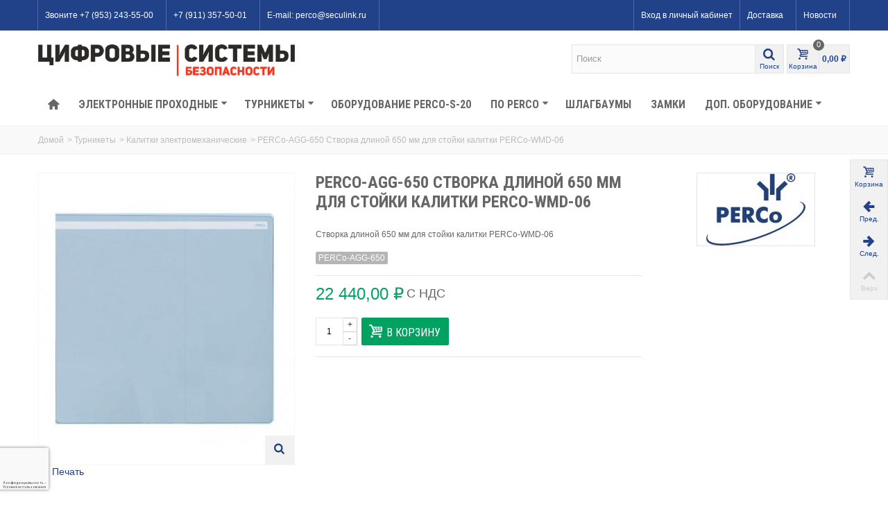

--- FILE ---
content_type: text/html; charset=utf-8
request_url: https://skd.seculink.ru/turnikety/kalitki-elektromekhanicheskie/165-perco-agg-650.html
body_size: 18520
content:
<!DOCTYPE HTML> <!--[if lt IE 7]><html class="no-js lt-ie9 lt-ie8 lt-ie7" lang="ru-ru"><![endif]--> <!--[if IE 7]><html class="no-js lt-ie9 lt-ie8 ie7" lang="ru-ru"><![endif]--> <!--[if IE 8]><html class="no-js lt-ie9 ie8" lang="ru-ru"><![endif]--> <!--[if gt IE 8]><html class="no-js ie9" lang="ru-ru"><![endif]--><html lang="ru-ru"><head><meta charset="utf-8" /><title>PERCo-AGG-650 Створка длиной 650 мм для стойки калитки PERCo-WMD-06</title><meta name="description" content="Створка длиной 650 мм для стойки калитки PERCo-WMD-06. Исполнение: Закаленное стекло" /><meta name="robots" content="index,follow" /><meta name="viewport" content="width=device-width, minimum-scale=0.25, maximum-scale=1.6, initial-scale=1.0" /><meta name="apple-mobile-web-app-capable" content="yes" /><link rel="icon" type="image/vnd.microsoft.icon" href="/img/favicon.ico?1652349725" /><link rel="shortcut icon" type="image/x-icon" href="/img/favicon.ico?1652349725" /><link rel="apple-touch-icon" sizes="57x57" href="/modules/stthemeeditor/img/1/touch-icon-iphone-57.png" /><link rel="apple-touch-icon" sizes="72x72" href="/modules/stthemeeditor/img/1/touch-icon-iphone-72.png" /><link rel="apple-touch-icon" sizes="114x114" href="/modules/stthemeeditor/img/1/touch-icon-iphone-114.png" /><link rel="apple-touch-icon" sizes="144x144" href="/modules/stthemeeditor/img/1/touch-icon-iphone-144.png" /><link rel="stylesheet" href="https://fonts.googleapis.com/css?family=Roboto+Condensed:700&amp;subset=cyrillic,cyrillic-ext" type="text/css" media="all" /><link rel="stylesheet" href="https://fonts.googleapis.com/css?family=Fjalla+One&amp;subset=cyrillic,cyrillic-ext" type="text/css" media="all" /><link rel="stylesheet" href="https://fonts.googleapis.com/css?family=Roboto+Condensed&amp;subset=cyrillic,cyrillic-ext" type="text/css" media="all" /><link rel="stylesheet" href="https://fonts.googleapis.com/css?family=Roboto:500&amp;subset=cyrillic,cyrillic-ext" type="text/css" media="all" /><link rel="stylesheet" href="https://skd.seculink.ru/themes/transformer/cache/v_120_7c25d416961894d78f9d4a5fa088c446_all.css" type="text/css" media="all" /><link rel="stylesheet" href="https://skd.seculink.ru/themes/transformer/cache/v_120_0f34aea345a9f20e6a44467ec002a2b9_print.css" type="text/css" media="print" /><link href="/modules/stthemeeditor/views/css/customer-s1.css?15ba410bf7" rel="stylesheet" type="text/css" media="all" /> <script type="text/javascript">/* <![CDATA[ */;var AdvancedEmailGuardData={"meta":{"isLegacyOPCEnabled":true,"isLegacyMAModuleEnabled":true,"validationError":null},"settings":{"recaptcha":{"type":"v3","key":"6Le-OgkdAAAAAGrMMoIh7RF5LAkk70hUYqgL3q8E","forms":{"contact_us":{"size":"normal","align":"offset","offset":3},"register":{"size":"normal","align":"center","offset":1}},"language":"shop","theme":"light","position":"bottomleft","hidden":false}},"context":{"shopVersion":"1.6.1.20","languageCode":"ru","pageName":"product"},"trans":{"genericError":"\u041f\u0440\u043e\u0438\u0437\u043e\u0448\u043b\u0430 \u043e\u0448\u0438\u0431\u043a\u0430, \u043f\u043e\u0436\u0430\u043b\u0443\u0439\u0441\u0442\u0430, \u043f\u043e\u043f\u0440\u043e\u0431\u0443\u0439\u0442\u0435 \u0435\u0449\u0435 \u0440\u0430\u0437."}};var CUSTOMIZE_TEXTFIELD=1;var FancyboxI18nNext='Вперед';var FancyboxI18nPrev='Назад';var FancyboxboxI18nClose='Закрыть';var PS_CATALOG_MODE=false;var ajax_allowed=true;var ajaxsearch=true;var allowBuyWhenOutOfStock=false;var attribute_anchor_separator='-';var attributesCombinations=[];var availableLaterValue='';var availableNowValue='';var baseDir='https://skd.seculink.ru/';var baseUri='https://skd.seculink.ru/';var blocksearch_hide_image=0;var blocksearch_type='top';var comparator_max_item=3;var comparedProductsIds=[];var contentOnly=false;var currency={"id":1,"name":"Ruble","iso_code":"RUB","iso_code_num":"643","sign":"\u20bd","blank":"1","conversion_rate":"1.000000","deleted":"0","format":"2","decimals":"1","active":"1","prefix":"","suffix":" \u20bd","id_shop_list":null,"force_id":false};var currencyBlank=1;var currencyFormat=2;var currencyRate=1;var currencySign='₽';var currentDate='2026-01-21 09:45:01';var customerGroupWithoutTax=false;var customizationFields=false;var customizationId=null;var customizationIdMessage='Настройка #';var default_eco_tax=0;var delete_txt='Удалить';var discount_percentage=0;var displayList=false;var displayPrice=0;var doesntExist='Данная модификация отсутствует. Пожалуйста, выберите другую.';var doesntExistNoMore='Этого товара нет в наличии';var doesntExistNoMoreBut='с такими характеристиками, но есть с другими.';var ecotaxTax_rate=0;var fieldRequired='Пожалуйста заполните все требуемые поля, затем сохраните модификацию.';var freeProductTranslation='Бесплатно!';var freeShippingTranslation='Бесплатная доставка!';var generated_date=1768977901;var groupReduction=0;var hasDeliveryAddress=false;var highDPI=false;var idDefaultImage=417;var id_lang=1;var id_product=165;var img_dir='https://skd.seculink.ru/themes/transformer/img/';var img_prod_dir='https://skd.seculink.ru/img/p/';var img_ps_dir='https://skd.seculink.ru/img/';var instantsearch=false;var isGuest=0;var isLogged=0;var isMobile=false;var jqZoomEnabled=false;var mailalerts_already='У Вас уже есть оповещение для этого товара';var mailalerts_invalid='Ваш адрес электронной почты недействителен';var mailalerts_placeholder='укажите@ваш.адрес';var mailalerts_registered='Запрос на уведомление сохранен';var mailalerts_url_add='https://skd.seculink.ru/module/mailalerts/actions?process=add';var mailalerts_url_check='https://skd.seculink.ru/module/mailalerts/actions?process=check';var maxQuantityToAllowDisplayOfLastQuantityMessage=3;var max_item='Вы не можете добавить более чем 3 продукта(ов) к сравнению продукта';var min_item='Пожалуйста, выберите хотя бы один продукт';var minimalQuantity=1;var noTaxForThisProduct=false;var oosHookJsCodeFunctions=[];var page_name='product';var priceDisplayMethod=0;var priceDisplayPrecision=2;var pro_thumbnails=false;var productAvailableForOrder=true;var productBasePriceTaxExcl=18700;var productBasePriceTaxExcluded=18700;var productBasePriceTaxIncl=22440;var productHasAttributes=false;var productPrice=22440;var productPriceTaxExcluded=18700;var productPriceTaxIncluded=22440;var productPriceWithoutReduction=22440;var productReference='PERCo-AGG-650';var productShowPrice=true;var productUnitPriceRatio=0;var product_big_image=false;var product_fileButtonHtml='Выберите файл';var product_fileDefaultHtml='Файлы не выбраны';var product_main_image_height='420';var product_main_image_width='368';var product_specific_price=[];var quantitiesDisplayAllowed=true;var quantityAvailable=20;var quickView=true;var quickViewCaller=null;var reduction_off='Off';var reduction_percent=0;var reduction_price=0;var reduction_save='Сохранить';var removingLinkText='удалить этот продукт из моей корзины';var roundMode=2;var search_url='https://skd.seculink.ru/search';var specific_currency=false;var specific_price=0;var st_adv_submemus_animation=0;var st_submemus_animation=0;var static_token='eba32a45bf3664327bf69831e02f591b';var stock_management=1;var taxRate=20;var toBeDetermined='Быть определенным';var token='eba32a45bf3664327bf69831e02f591b';var uploading_in_progress='Пожалуйста подождите...';var usingSecureMode=true;/* ]]> */</script> <script type="text/javascript" src="https://skd.seculink.ru/themes/transformer/cache/v_117_c8e2f5d067aa3d171cf2eeea51f14f79.js"></script> <script type="text/javascript">/* <![CDATA[ */;var st_responsive=1;var st_responsive_max=1;var st_addtocart_animation=0;var st_sticky_menu=2;var st_sticky_adv=2;var st_sticky_mobile_header=2;var st_is_rtl=false;var zoom_type=2;var st_retina=true;var st_sticky_mobile_header_height=60;/* ]]> */</script><script type="text/javascript">/* <![CDATA[ */;blog_flexslider_options={slideshow:0,slideshowSpeed:7000,animationSpeed:400,pauseOnHover:1,animationLoop:1};/* ]]> */</script><style type="text/css">.st_owl_carousel_block_1 .style_content, .st_owl_carousel_block_1 .style_content a{color:#ffffff;} .st_owl_carousel_block_1 .icon_line:after, .st_owl_carousel_block_1 .icon_line:before{background-color:#ffffff;} .st_owl_carousel_block_1 .line, .st_owl_carousel_block_1 .btn{border-color:#ffffff;}.st_owl_carousel_block_1 .style_content .btn{color:#ffffff;}.st_owl_carousel_block_1 .style_content .btn{background-color:#0255ff;border-color:#0255ff;}.st_owl_carousel_block_1 .style_content .btn:hover{color:#000406;}.st_owl_carousel_block_1 .style_content .btn:hover{background-color: #c6d9ff;}.st_owl_carousel_block_3 .style_content, .st_owl_carousel_block_3 .style_content a{color:#ffffff;} .st_owl_carousel_block_3 .icon_line:after, .st_owl_carousel_block_3 .icon_line:before{background-color:#ffffff;} .st_owl_carousel_block_3 .line, .st_owl_carousel_block_3 .btn{border-color:#ffffff;}.st_owl_carousel_block_5 .style_content, .st_owl_carousel_block_5 .style_content a{color:#165A8D;} .st_owl_carousel_block_5 .icon_line:after, .st_owl_carousel_block_5 .icon_line:before{background-color:#165A8D;} .st_owl_carousel_block_5 .line, .st_owl_carousel_block_5 .btn{border-color:#165A8D;}</style><style type="text/css">.countdown_timer.countdown_style_0 div{padding-top:2px;padding-bottom:2px;}.countdown_timer.countdown_style_0 div span{height:15px;line-height:15px;}</style> <script type="text/javascript">/* <![CDATA[ */;var s_countdown_all=0;var s_countdown_id_products=[];jQuery(function($){$('.s_countdown_block .s_countdown_timer, .c_countdown_timer').each(function(){var that=$(this),finalDate=$(this).data('countdown'),id=that.data('id-product'),countdown_pro=$(this).hasClass('countdown_pro');if(s_countdown_all||$.inArray(id,s_countdown_id_products)>-1)
{that.countdown(finalDate).on('update.countdown',function(event){var format='<div><span class="countdown_number">%D</span><span class="countdown_text">'+((event.offset.totalDays==1)?"day":"days")+'</span></div><div><span class="countdown_number">%H</span><span class="countdown_text">hrs</span></div><div><span class="countdown_number">%M</span><span class="countdown_text">min</span></div><div><span class="countdown_number">%S</span><span class="countdown_text">sec</span></div>';if(countdown_pro)
format='%D '+((event.offset.totalDays==1)?"day":"days")+' %H hrs %M min %S sec';that.html(event.strftime(format));}).on('finish.countdown',function(event){window.location.reload(true);});if(countdown_pro)
that.closest('.countdown_outer_box').addClass('counting');else
that.addClass('counting');}});$('.s_countdown_block .s_countdown_perm, .c_countdown_perm, .countdown_pro_perm').each(function(){if(s_countdown_all||$.inArray($(this).data('id-product'),s_countdown_id_products)>-1)
$(this).addClass('counting');});});/* ]]> */</script><script type="text/javascript">/* <![CDATA[ */;processDynamicModules=function(dyndatas){for(var key in dyndatas){var tokens=key.split('|');if(tokens>1){var domNode=$(dyndatas[tokens[0]]).filter('#'+tokens[1]);if(domNode.length){$('#pc_'+tokens[0]+' #'+tokens[1]).replaceWith(domNode.html());}
else{$('#pc_'+tokens[0]).replaceWith(dyndatas[tokens[0]]);}}
else if(key=='js'){$('body').append(dyndatas[key]);}
else{$('#pc_'+key).replaceWith(dyndatas[key]);}}
$.ajax({type:'POST',headers:{"cache-control":"no-cache"},url:baseUri+'?rand='+new Date().getTime(),async:true,cache:false,dataType:"json",data:'controller=cart&ajax=true&token='+static_token,success:function(jsonData){ajaxCart.updateCart(jsonData);}});};/* ]]> */</script> </head><body id="product" class="product product-165 product-perco-agg-650 category-23 category-kalitki-elektromekhanicheskie hide-left-column hide-right-column lang_ru slide_lr_column "> <!--[if lt IE 9]><p class="alert alert-warning">Please upgrade to Internet Explorer version 9 or download Firefox, Opera, Safari or Chrome.</p> <![endif]--><div id="body_wrapper"> <header id="page_header" class=" "><div id="top_bar" class="nav"><div class="container"><div class="row"> <nav class="clearfix"><dl id="multilink_7" class="stlinkgroups_top pull-left dropdown_wrap first-item top_bar_item"><dt class="dropdown_tri"> <a href="callto: +79532435500" title="&#1047;&#1074;&#1086;&#1085;&#1080;&#1090;&#1077; +7 (953) 243-55-00" class="dropdown_tri_inner" > &#1047;&#1074;&#1086;&#1085;&#1080;&#1090;&#1077; +7 (953) 243-55-00 </a></dt><dd class="dropdown_list dropdown_right"><ul class=""></ul></dd></dl><dl id="multilink_10" class="stlinkgroups_top pull-right dropdown_wrap top_bar_item"><dt class="dropdown_tri"> <a href="https://skd.seculink.ru/news" title="&#1053;&#1086;&#1074;&#1086;&#1089;&#1090;&#1080;" class="dropdown_tri_inner" rel="nofollow" > &#1053;&#1086;&#1074;&#1086;&#1089;&#1090;&#1080; </a></dt><dd class="dropdown_list dropdown_right"><ul class=""></ul></dd></dl><dl id="multilink_1" class="stlinkgroups_top pull-right dropdown_wrap top_bar_item"><dt class="dropdown_tri"> <a href="https://skd.seculink.ru/content/1-delivery" title="&#1044;&#1086;&#1089;&#1090;&#1072;&#1074;&#1082;&#1072;" class="dropdown_tri_inner" > &#1044;&#1086;&#1089;&#1090;&#1072;&#1074;&#1082;&#1072; </a></dt><dd class="dropdown_list dropdown_right"><ul class=""></ul></dd></dl><dl id="multilink_8" class="stlinkgroups_top pull-left dropdown_wrap top_bar_item"><dt class="dropdown_tri"> <a href="callto: 89113575001" title="+7 (911) 357-50-01" class="dropdown_tri_inner" rel="nofollow" > +7 (911) 357-50-01 </a></dt><dd class="dropdown_list dropdown_right"><ul class=""></ul></dd></dl><dl id="multilink_9" class="stlinkgroups_top pull-left dropdown_wrap top_bar_item"><dt class="dropdown_tri"> <a href="mailto:perco@seculink.ru" title="E-mail: perco@seculink.ru" class="dropdown_tri_inner" rel="nofollow" > E-mail: perco@seculink.ru </a></dt><dd class="dropdown_list dropdown_right"><ul class=""></ul></dd></dl><div id="header_user_info" class="header_user_info pull-right clearfix top_bar_item"> <a class="header_item login" href="https://skd.seculink.ru/my-account" rel="nofollow" title="Войдите в свою учетную запись"> Вход в личный кабинет </a> <a class="header_item sing_up" href="https://skd.seculink.ru/my-account" rel="nofollow" title="Войдите в свою учетную запись"> Зарегистрироваться </a></div></nav></div></div></div> <section id="mobile_bar" class="animated fast"><div class="container"><div id="mobile_bar_container" class=" mobile_bar_center_layout"><div id="mobile_bar_left"><div id="mobile_bar_left_inner"><a id="stmobileadvancedmenu_tri" class="mobile_bar_tri" href="javascript:;" title="Menu"> <i class="icon-menu icon-1x"></i> <span class="mobile_bar_tri_text">Menu</span> </a></div></div><div id="mobile_bar_center"> <a id="mobile_header_logo" href="https://skd.seculink.ru/" title="skd.seculink.ru"> <img class="logo replace-2x" src="https://skd.seculink.ru/img/postavka-perco-logo-1535550195.jpg" alt="skd.seculink.ru" width="1077" height="143"/> </a></div><div id="mobile_bar_right"><div id="mobile_bar_right_inner"><a id="shopping_cart_mobile" href="javascript:;" title="Просмотр корзины" rel="nofollow" class="shopping_cart mobile_bar_tri"> <i class="icon-basket icon-1x icon_btn"></i> <span class="mobile_bar_tri_text">Корзина</span> <span class="ajax_cart_quantity amount_circle constantly_show">0</span> </a></div></div></div></div> </section><section id="header" class=" animated fast"><div class="wide_container"><div class="container header_container"><div class="row"><div id="logo_wrapper" class="col-sm-12 col-md-4"><div id="header_logo_inner"> <a id="header_logo" href="https://skd.seculink.ru/" title="skd.seculink.ru"> <img class="logo replace-2x" src="https://skd.seculink.ru/img/postavka-perco-logo-1535550195.jpg" alt="skd.seculink.ru" width="1077" height="143"/> </a></div></div><div id="header_right" class="col-sm-12 col-md-8 text-right"><div id="header_right_inner" class="clearfix"><div id="search_block_top" class="search_block_mod clearfix"><form id="searchbox" method="get" action="//skd.seculink.ru/search" ><div class="searchbox_inner"> <input type="hidden" name="controller" value="search" /> <input type="hidden" name="orderby" value="position" /> <input type="hidden" name="orderway" value="desc" /> <input class="search_query form-control" type="text" id="search_query_top" name="search_query" placeholder="Поиск" value="" autocomplete="off" /><a href="javascript:;" title="Поиск" rel="nofollow" id="submit_searchbox" class="submit_searchbox icon_wrap"><i class="icon-search-1 icon-0x"></i><span class="icon_text">Поиск</span></a><div class="hidden" id="more_prod_string">More products »</div></div></form> <script type="text/javascript">/* <![CDATA[ */;jQuery(function($){$('#submit_searchbox').click(function(){var search_query_top_val=$.trim($('#search_query_top').val());if(search_query_top_val==''||search_query_top_val==$.trim($('#search_query_top').attr('placeholder')))
{$('#search_query_top').focusout();return false;}
$('#searchbox').submit();});if(!isPlaceholer())
{$('#search_query_top').focusin(function(){if($(this).val()==$(this).attr('placeholder'))
$(this).val('');}).focusout(function(){if($(this).val()=='')
$(this).val($(this).attr('placeholder'));});}});/* ]]> */</script> </div><div id="blockcart_top_wrap" class="blockcart_wrap blockcart_mod "> <a id="shopping_cart" href="https://skd.seculink.ru/quick-order" title="Просмотр корзины" rel="nofollow" class="shopping_cart clearfix header_item"><div class="ajax_cart_left icon_wrap"> <i class="icon-basket icon-0x icon_btn"></i> <span class="icon_text">Корзина</span> <span class="ajax_cart_quantity amount_circle constantly_show">0</span></div> <span class="ajax_cart_quantity ajax_cart_middle">0</span> <span class="ajax_cart_product_txt ajax_cart_middle">Товар(ов)</span> <span class="ajax_cart_split ajax_cart_middle">-</span> <span class="ajax_cart_total ajax_cart_right"> 0,00 ₽ </span> </a><div id="cart_block" class="cart_block block exclusive"><div class="block_content"><div class="cart_block_list"><p class="cart_block_no_products"> Нет товаров</p><div class="cart-prices"><div class="cart-prices-line first-line"> <span class="price cart_block_shipping_cost ajax_cart_shipping_cost unvisible"> Быть определенным </span> <span class="unvisible"> Доставка </span></div><div class="cart-prices-line"> <span class="price cart_block_tax_cost ajax_cart_tax_cost">0,00 ₽</span> <span>Налог</span></div><div class="cart-prices-line last-line"> <span class="price cart_block_total ajax_block_cart_total">0,00 ₽</span> <span>Всего</span></div><p> Цены включают налог</p></div><p class="cart-buttons"> <a id="button_order_cart" class="btn btn-default" href="https://skd.seculink.ru/quick-order" title="Оформить" rel="nofollow">Оформить</a></p></div></div></div></div><div id="layer_cart" class="layer_box"><div class="layer_inner_box"><div class="layer_product clearfix mar_b10"> <span class="cross" title="Закрыть окно"></span><div class="product-image-container layer_cart_img"></div><div class="layer_product_info"> <span id="layer_cart_product_title" class="product-name"></span> <span id="layer_cart_product_attributes"></span><div id="layer_cart_product_quantity_wrap"> <span class="layer_cart_label">Количество</span> <span id="layer_cart_product_quantity"></span></div><div id="layer_cart_product_price_wrap"> <span class="layer_cart_label">Всего</span> <span id="layer_cart_product_price"></span></div></div></div><div id="pro_added_success" class="success">Продукт успешно добавлен в корзину</div><div class="layer_details"><div class="layer_cart_sum"> <span class="ajax_cart_product_txt_s unvisible"> В вашей корзине <span class="ajax_cart_quantity">0</span> товар(ов). </span> <span class="ajax_cart_product_txt "> В вашей корзине <span class="ajax_cart_quantity">0</span> товар(ов). </span></div><div id="layer_cart_ajax_block_products_total" class="layer_cart_row hidden"> <span class="layer_cart_label"> Всего товаров (вкл. налог) </span> <span class="ajax_block_products_total"> </span></div><div id="layer_cart_ajax_cart_shipping_cost" class="layer_cart_row hidden"> <span class="layer_cart_label unvisible"> Общая стоимость доставки&nbsp;(вкл. налог) </span> <span class="ajax_cart_shipping_cost unvisible"> Быть определенным </span></div><div id="layer_cart_ajax_cart_tax_cost" class="layer_cart_row hidden"> <span class="layer_cart_label">Налог</span> <span class="price cart_block_tax_cost ajax_cart_tax_cost">0,00 ₽</span></div><div id="layer_cart_ajax_block_cart_total" class="layer_cart_row"> <span class="layer_cart_label"> Всего (вкл. налог) </span> <span class="ajax_block_cart_total price"> </span></div><div class="button-container clearfix"> <span class="continue btn btn-default pull-left" title="Продолжить покупки"> Продолжить покупки </span> <a class="btn btn-default pull-right" href="https://skd.seculink.ru/quick-order" title="Оформить заказ" rel="nofollow"> Оформить заказ </a></div></div></div><div class="crossseling"></div></div><div class="layer_cart_overlay layer_overlay"></div></div></div></div></div></div> </section> <section id="top_extra" class="main_menu_has_widgets_0"><div id="st_advanced_menu_container" class="animated fast"><div class="container"><div class="container_inner clearfix"> <nav id="st_advanced_menu_wrap" role="navigation"><ul class="st_advanced_menu clearfix advanced_mu_level_0"><li id="st_advanced_menu_1" class="advanced_ml_level_0 m_alignment_0"> <a id="st_advanced_ma_1" href="https://skd.seculink.ru/" class="advanced_ma_level_0 ma_icon" title=""><i class="icon-home"></i></a></li><li id="st_advanced_menu_6" class="advanced_ml_level_0 m_alignment_1"> <a id="st_advanced_ma_6" href="https://skd.seculink.ru/5-elektronnye-prokhodnye" class="advanced_ma_level_0 is_parent" title="Электронные проходные">Электронные проходные<i class="icon-down-dir-2"></i></a><div class="stadvancedmenu_sub advanced_style_wide col-md-12"><div class="row advanced_m_column_row"><div id="st_advanced_menu_column_8" class="col-md-3"><div id="st_advanced_menu_block_30"><ul class="advanced_mu_level_1"><li class="advanced_ml_level_1"> <a id="st_advanced_ma_30" href="https://skd.seculink.ru/35-elektronnye-prokhodnye-s-aktivirovannym-po" title="Электронные проходные с активированным ПО" class="advanced_ma_level_1 advanced_ma_item">Электронные проходные с активированным ПО</a></li></ul></div></div></div></div></li><li id="st_advanced_menu_7" class="advanced_ml_level_0 m_alignment_1"> <a id="st_advanced_ma_7" href="https://skd.seculink.ru/32-turnikety" class="advanced_ma_level_0 is_parent" title="Турникеты">Турникеты<i class="icon-down-dir-2"></i></a><div class="stadvancedmenu_sub advanced_style_wide col-md-12"><div class="row advanced_m_column_row"><div id="st_advanced_menu_column_4" class="col-md-3"><div id="st_advanced_menu_block_9"><ul class="advanced_mu_level_1"><li class="advanced_ml_level_1"> <a id="st_advanced_ma_9" href="https://skd.seculink.ru/14-turnikety-tripody" title="Турникеты-триподы" class="advanced_ma_level_1 advanced_ma_item">Турникеты-триподы</a></li></ul></div><div id="st_advanced_menu_block_13"><ul class="advanced_mu_level_1"><li class="advanced_ml_level_1"> <a id="st_advanced_ma_13" href="https://skd.seculink.ru/18-tumbovye-turnikety" title="Тумбовые турникеты" class="advanced_ma_level_1 advanced_ma_item">Тумбовые турникеты</a><ul class="advanced_mu_level_2 p_granditem_1"><li class="advanced_ml_level_2 granditem_0 p_granditem_1"> <a href="https://skd.seculink.ru/44-perco-ttd-08" title="PERCo-TTD-08" class="advanced_ma_level_2 advanced_ma_item ">PERCo-TTD-08</a></li><li class="advanced_ml_level_2 granditem_0 p_granditem_1"> <a href="https://skd.seculink.ru/45-perco-tb" title="PERCo-TB" class="advanced_ma_level_2 advanced_ma_item ">PERCo-TB</a></li><li class="advanced_ml_level_2 granditem_0 p_granditem_1"> <a href="https://skd.seculink.ru/46-perco-ttd-03" title="PERCo-TTD-03" class="advanced_ma_level_2 advanced_ma_item ">PERCo-TTD-03</a></li><li class="advanced_ml_level_2 granditem_0 p_granditem_1"> <a href="https://skd.seculink.ru/47-perco-ttd-10a" title="PERCo-TTD-10A" class="advanced_ma_level_2 advanced_ma_item ">PERCo-TTD-10A</a></li><li class="advanced_ml_level_2 granditem_0 p_granditem_1"> <a href="https://skd.seculink.ru/48-perco-ttd-12a" title="PERCo-TTD-12A" class="advanced_ma_level_2 advanced_ma_item ">PERCo-TTD-12A</a></li></ul></li></ul></div><div id="st_advanced_menu_block_10"><ul class="advanced_mu_level_1"><li class="advanced_ml_level_1"> <a id="st_advanced_ma_10" href="https://skd.seculink.ru/17-skorostnoj-prokhod" title="Скоростные проходы" class="advanced_ma_level_1 advanced_ma_item">Скоростные проходы</a><ul class="advanced_mu_level_2 p_granditem_1"><li class="advanced_ml_level_2 granditem_0 p_granditem_1"> <a href="https://skd.seculink.ru/41-turnikety-skorostnoj-prokhod-serii-perco-st-01" title="Cерия PERCo-ST-01" class="advanced_ma_level_2 advanced_ma_item ">Cерия PERCo-ST-01</a></li><li class="advanced_ml_level_2 granditem_0 p_granditem_1"> <a href="https://skd.seculink.ru/42-turnikety-skorostnoj-prokhod-serii-perco-st-02" title="Серия PERCo-ST-02" class="advanced_ma_level_2 advanced_ma_item ">Серия PERCo-ST-02</a></li><li class="advanced_ml_level_2 granditem_0 p_granditem_1"> <a href="https://skd.seculink.ru/43-turnikety-skorostnoj-prokhod-serii-perco-st-11" title="Серия PERCo-ST-11" class="advanced_ma_level_2 advanced_ma_item ">Серия PERCo-ST-11</a></li><li class="advanced_ml_level_2 granditem_0 p_granditem_1"> <a href="https://skd.seculink.ru/40-kryshki-i-stvorki" title="Крышки и створки для турникета &quot;Скоростной проход&quot;" class="advanced_ma_level_2 advanced_ma_item ">Крышки и створки для турникета &quot;Скоростной проход&quot;</a></li></ul></li></ul></div><div id="st_advanced_menu_block_14"><ul class="advanced_mu_level_1"><li class="advanced_ml_level_1"> <a id="st_advanced_ma_14" href="https://skd.seculink.ru/19-polurostovye-turnikety" title="Полуростовые роторные турникеты" class="advanced_ma_level_1 advanced_ma_item">Полуростовые роторные турникеты</a></li></ul></div><div id="st_advanced_menu_block_15"><ul class="advanced_mu_level_1"><li class="advanced_ml_level_1"> <a id="st_advanced_ma_15" href="https://skd.seculink.ru/20-polnorostovye-turnikety" title="Полноростовые турникеты" class="advanced_ma_level_1 advanced_ma_item">Полноростовые турникеты</a><ul class="advanced_mu_level_2 p_granditem_1"><li class="advanced_ml_level_2 granditem_0 p_granditem_1"> <a href="https://skd.seculink.ru/21-rotornye-turnikety-rtd-15" title="Турникеты RTD-15" class="advanced_ma_level_2 advanced_ma_item ">Турникеты RTD-15</a></li><li class="advanced_ml_level_2 granditem_0 p_granditem_1"> <a href="https://skd.seculink.ru/22-rotornye-turnikety-rtd-16" title="Турникеты RTD-16" class="advanced_ma_level_2 advanced_ma_item ">Турникеты RTD-16</a></li><li class="advanced_ml_level_2 granditem_0 p_granditem_1"> <a href="https://skd.seculink.ru/31-rotornye-turnikety-rtd-20" title="Турникеты RTD-20" class="advanced_ma_level_2 advanced_ma_item ">Турникеты RTD-20</a></li></ul></li></ul></div><div id="st_advanced_menu_block_16"><ul class="advanced_mu_level_1"><li class="advanced_ml_level_1"> <a id="st_advanced_ma_16" href="https://skd.seculink.ru/23-kalitki-elektromekhanicheskie" title="Калитки электромеханические" class="advanced_ma_level_1 advanced_ma_item">Калитки электромеханические</a></li></ul></div><div id="st_advanced_menu_block_17"><ul class="advanced_mu_level_1"><li class="advanced_ml_level_1"> <a id="st_advanced_ma_17" href="https://skd.seculink.ru/26-ograzhdeniya" title="Ограждения" class="advanced_ma_level_1 advanced_ma_item">Ограждения</a></li></ul></div></div></div></div></li><li id="st_advanced_menu_8" class="advanced_ml_level_0 m_alignment_1"> <a id="st_advanced_ma_8" href="https://skd.seculink.ru/6-sistema-perco-s-20" class="advanced_ma_level_0" title="Оборудование PERCo-S-20">Оборудование PERCo-S-20</a></li><li id="st_advanced_menu_32" class="advanced_ml_level_0 m_alignment_1"> <a id="st_advanced_ma_32" href="https://skd.seculink.ru/38-programmnoe-obespechenie" class="advanced_ma_level_0 is_parent" title="ПО PERCo">ПО PERCo<i class="icon-down-dir-2"></i></a><div class="stadvancedmenu_sub advanced_style_wide col-md-12"><div class="row advanced_m_column_row"><div id="st_advanced_menu_column_10" class="col-md-3"><div id="st_advanced_menu_block_37"><ul class="advanced_mu_level_1"><li class="advanced_ml_level_1"> <a id="st_advanced_ma_37" href="https://skd.seculink.ru/8-programmnoe-obespechenie-s-20" title="PERCo-S-20" class="advanced_ma_level_1 advanced_ma_item">PERCo-S-20</a><ul class="advanced_mu_level_2 p_granditem_1"><li class="advanced_ml_level_2 granditem_0 p_granditem_1"> <a href="https://skd.seculink.ru/10-lokalnoe-po" title="Локальное ПО" class="advanced_ma_level_2 advanced_ma_item ">Локальное ПО</a></li><li class="advanced_ml_level_2 granditem_0 p_granditem_1"> <a href="https://skd.seculink.ru/11-setevoe-po" title="Сетевое ПО" class="advanced_ma_level_2 advanced_ma_item ">Сетевое ПО</a></li><li class="advanced_ml_level_2 granditem_0 p_granditem_1"> <a href="https://skd.seculink.ru/12-komplekty-po" title="Комплекты ПО" class="advanced_ma_level_2 advanced_ma_item ">Комплекты ПО</a></li></ul></li></ul></div><div id="st_advanced_menu_block_38"><ul class="advanced_mu_level_1"><li class="advanced_ml_level_1"> <a id="st_advanced_ma_38" href="https://skd.seculink.ru/13-sistema-perco-s-20-shkola" title="PERCo-S-20 Школа" class="advanced_ma_level_1 advanced_ma_item">PERCo-S-20 Школа</a></li></ul></div><div id="st_advanced_menu_block_39"><ul class="advanced_mu_level_1"><li class="advanced_ml_level_1"> <a id="st_advanced_ma_39" href="https://skd.seculink.ru/15-sistema-perco-web" title="PERCo-Web" class="advanced_ma_level_1 advanced_ma_item">PERCo-Web</a></li></ul></div></div></div></div></li><li id="st_advanced_menu_33" class="advanced_ml_level_0 m_alignment_0"> <a id="st_advanced_ma_33" href="https://skd.seculink.ru/39-shlagbaumy" class="advanced_ma_level_0" title="Шлагбаумы">Шлагбаумы</a></li><li id="st_advanced_menu_23" class="advanced_ml_level_0 m_alignment_0"> <a id="st_advanced_ma_23" href="https://skd.seculink.ru/16-zamki-elektromekhanicheskie" class="advanced_ma_level_0" title="Замки электромеханические"> Замки</a></li><li id="st_advanced_menu_24" class="advanced_ml_level_0 m_alignment_0"> <a id="st_advanced_ma_24" href="https://skd.seculink.ru/29-dopolnitelnoe-oborudovanie" class="advanced_ma_level_0 is_parent" title="Дополнительное оборудование">Доп. оборудование<i class="icon-down-dir-2"></i></a><div class="stadvancedmenu_sub advanced_style_wide col-md-12"><div class="row advanced_m_column_row"><div id="st_advanced_menu_column_7" class="col-md-3"><div id="st_advanced_menu_block_25"><ul class="advanced_mu_level_1"><li class="advanced_ml_level_1"> <a id="st_advanced_ma_25" href="https://skd.seculink.ru/24-sistema-dlya-bankomatov-perco-s-800" title="Система для банкоматов PERCo-S-800" class="advanced_ma_level_1 advanced_ma_item">Система для банкоматов PERCo-S-800</a></li></ul></div><div id="st_advanced_menu_block_26"><ul class="advanced_mu_level_1"><li class="advanced_ml_level_1"> <a id="st_advanced_ma_26" href="https://skd.seculink.ru/7-kartopriemniki" title="Картоприемники" class="advanced_ma_level_1 advanced_ma_item">Картоприемники</a></li></ul></div><div id="st_advanced_menu_block_27"><ul class="advanced_mu_level_1"><li class="advanced_ml_level_1"> <a id="st_advanced_ma_27" href="https://skd.seculink.ru/25-schityvateli-karty-printery" title="Считыватели, карты, принтеры" class="advanced_ma_level_1 advanced_ma_item">Считыватели, карты, принтеры</a></li></ul></div><div id="st_advanced_menu_block_28"><ul class="advanced_mu_level_1"><li class="advanced_ml_level_1"> <a id="st_advanced_ma_28" href="https://skd.seculink.ru/30-kontrollery-on-line" title="Контроллеры On-line" class="advanced_ma_level_1 advanced_ma_item">Контроллеры On-line</a></li></ul></div><div id="st_advanced_menu_block_29"><ul class="advanced_mu_level_1"><li class="advanced_ml_level_1"> <a id="st_advanced_ma_29" href="https://skd.seculink.ru/34-aksessuary" title="Аксессуары" class="advanced_ma_level_1 advanced_ma_item">Аксессуары</a></li></ul></div></div></div></div></li></ul> </nav></div></div></div> </section><div id="breadcrumb_wrapper" class=""><div class="container"><div class="row"><div class="col-xs-12 col-sm-12 col-md-12 clearfix"><section class="breadcrumb" xmlns:v="http://rdf.data-vocabulary.org/#"><ul itemprop="breadcrumb"><li typeof="v:Breadcrumb"><a class="home" href="https://skd.seculink.ru/" title="На главную" rel="v:url" property="v:title">Домой</a></li><li class="navigation-pipe">&gt;</li><li typeof="v:Breadcrumb"><a rel="v:url" property="v:title" href="https://skd.seculink.ru/32-turnikety" title="Турникеты">Турникеты</a></li><li class="navigation-pipe">&gt;</li><li typeof="v:Breadcrumb"><a rel="v:url" property="v:title" href="https://skd.seculink.ru/23-kalitki-elektromekhanicheskie" title="Калитки электромеханические">Калитки электромеханические</a></li><li class="navigation-pipe">&gt;</li><li><span>PERCo-AGG-650 Створка длиной 650 мм для стойки калитки PERCo-WMD-06</span></li></ul> </section></div></div></div></div> </header><div class="main_content_area"><div class="columns-container wide_container"><div id="columns" class="container"><div class="row"><div id="center_column" class="center_column col-xs-12 col-sm-12 col-md-12"><div itemscope itemtype="https://schema.org/Product"><meta itemprop="url" content="https://skd.seculink.ru/turnikety/kalitki-elektromekhanicheskie/165-perco-agg-650.html"><div class="primary_block row"><div class="pb-left-column col-xs-12 col-sm-4 col-md-4 "><div id="image-block" class="clearfix"> <span id="view_full_size"> <img id="bigpic" itemprop="image" src="https://skd.seculink.ru/417-large_default/perco-agg-650.jpg" title="PERCo-AGG-650 Створка длиной 650 мм для стойки калитки PERCo-WMD-06" alt="PERCo-AGG-650 Створка длиной 650 мм для стойки калитки PERCo-WMD-06" width="368" height="420" class="replace-2x"/> <a href="javascript:;" class="span_link no-print icon_wrap" title="Увеличить"><i class="icon-search-1 icon-large"></i></a> </span></div><div id="views_block" class="clearfix hidden "> <span class="view_scroll_spacer"><a id="view_scroll_left" class="" title="Другие виды Назад" href="javascript:;"><i class="icon-left-open-1"></i></a></span><div id="thumbs_list"><ul id="thumbs_list_frame"><li id="thumbnail_417" class="last"> <a href="https://skd.seculink.ru/417-thickbox_default/perco-agg-650.jpg" data-fancybox-group="other-views" class="fancybox shown replace-2x" title="PERCo-AGG-650 Створка длиной 650 мм для стойки калитки PERCo-WMD-06"><img class="replace-2x img-responsive" id="thumb_417" src="https://skd.seculink.ru/417-medium_default/perco-agg-650.jpg" alt="PERCo-AGG-650 Створка длиной 650 мм для стойки калитки PERCo-WMD-06" title="PERCo-AGG-650 Створка длиной 650 мм для стойки калитки PERCo-WMD-06" height="138" width="120" itemprop="image" /> </a></li></ul></div> <a id="view_scroll_right" title="Другие виды Вперед" href="javascript:;"><i class="icon-right-open-1"></i></a></div><ul id="usefull_link_block" class="clearfix no-print"><li class="print"> <a href="javascript:print();"> Печать </a></li></ul></div><div class="pb-center-column col-xs-12 col-sm-5 col-md-5 "><h1 itemprop="name" class="product_main_name">PERCo-AGG-650 Створка длиной 650 мм для стойки калитки PERCo-WMD-06</h1><div id="short_description_block"><div id="short_description_content" class="rte align_justify" itemprop="description"><p>Створка длиной 650 мм для стойки калитки PERCo-WMD-06</p></div><p class="buttons_bottom_block"> <a href="javascript:{}" class="button"> Подробнее </a></p></div><div class="product_info_box"><div class=" product_info_wrap" id="product_reference"> <span class="editable sm_lable" itemprop="sku" content="PERCo-AGG-650">PERCo-AGG-650</span></div><div class=" unvisible product_info_wrap" id="product_condition"><link itemprop="itemCondition" href="https://schema.org/NewCondition"/> <span class="editable sm_lable">Новый товар</span></div></div><form id="buy_block" action="https://skd.seculink.ru/cart" method="post"><p class="hidden"> <input type="hidden" name="token" value="eba32a45bf3664327bf69831e02f591b" /> <input type="hidden" name="id_product" value="165" id="product_page_product_id" /> <input type="hidden" name="add" value="1" /> <input type="hidden" name="id_product_attribute" id="idCombination" value="" /></p><div class="box-info-product"><div class="content_prices clearfix"><div class="price_box clearfix"><p class="our_price_display fl" itemprop="offers" itemscope itemtype="https://schema.org/Offer"><link itemprop="availability" href="https://schema.org/InStock"/><span id="our_price_display" itemprop="price" content="22440">22 440,00 ₽</span><span class="product_tax_label">С НДС</span><meta itemprop="priceCurrency" content="RUB" /></p><p id="old_price" class=" hidden fl"><span id="old_price_display"></span></p><p id="reduction_percent" style="display:none;" class="fl"><span id="reduction_percent_display" class="sale_percentage"></span></p><p id="reduction_amount" style="display:none" class="fl"><span id="reduction_amount_display" class="sale_percentage"></span></p></div></div><div class="product_attributes clearfix"><div id="pQuantityAvailable"> <span id="quantityAvailable">20</span> <span style="display: none;" id="quantityAvailableTxt">Шт.</span> <span id="quantityAvailableTxtMultiple">шт.</span></div><div id="availability_statut" style="display: none;"> <span id="availability_value" class=" st-label-success"></span></div><div class="warning_inline mar_t4" id="last_quantities" style="display: none" >Внимание: ограниченное количество товара в наличии!</div><div id="availability_date" style="display: none;"> <span id="availability_date_label">Будет доступен:</span> <span id="availability_date_value"></span></div><div id="oosHook" style="display: none;"><div class="mailalerts_box mar_t1"><p class="form-group"> <input type="text" id="oos_customer_email" name="customer_email" size="20" value="укажите@ваш.адрес" class="mailalerts_oos_email form-control" /></p> <a href="#" title="Сообщите мне, когда товар появится в продаже" id="mailalert_link" rel="nofollow">Сообщите мне, когда товар появится в продаже</a> <span id="oos_customer_email_result" style="display:none; display: block;"></span></div></div></div><div class="box-cart-bottom"><div class="qt_cart_box clearfix "><p id="quantity_wanted_p"> <span class="quantity_input_wrap clearfix"> <a href="#" data-field-qty="qty" class="product_quantity_down">-</a> <input type="text" min="1" name="qty" id="quantity_wanted" class="text" value="1" /> <a href="#" data-field-qty="qty" class="product_quantity_up">+</a> </span></p><div id="add_to_cart_wrap" class=""><p id="add_to_cart" class="buttons_bottom_block no-print"> <button type="submit" name="Submit" class="btn btn-default btn_primary exclusive"> <span>В корзину</span> </button></p></div></div><p id="minimal_quantity_wanted_p" style="display: none;"> Минимальный заказ для товара <b id="minimal_quantity_label">1</b></p></div></div></form></div><div class="pb-right-column col-xs-12 col-sm-3 col-md-3"> <a id="product_manufacturer_logo" itemprop="brand" itemscope="" itemtype="https://schema.org/Organization" href="https://skd.seculink.ru/2_perco" title="Все товары этого производителя" target="_top"><meta itemprop="name" content="PERCo" /> <img itemprop="image" alt="PERCo" class="replace-2x" src="https://skd.seculink.ru/img/m/2-manufacturer_default.jpg" /> </a></div></div><div id="bottom_more_info_block" class="mar_b2"><div id="more_info_block" class="mar_b2"><ul id="more_info_tabs" class="idTabs common_tabs li_fl clearfix"><li><a id="more_info_tab_more_info" href="#idTab1">Описание</a></li><li><a href="#idTab311" id="st_easy_tab_1">Где Купить</a></li></ul><div id="more_info_sheets" class="sheets align_justify"><div id="idTab1" class="rte product_accordion open"><div class="product_accordion_title"> <a href="javascript:;" class="opener dlm">&nbsp;</a><div class="product_accordion_name">Описание</div></div><div class="pa_content"><div class="rte"><p>Створка длиной 650 мм для стойки калитки PERCo-WMD-06.&nbsp;Исполнение:&nbsp;Закаленное стекло</p></div></div></div><div id="idTab311" class="product_accordion block_hidden_only_for_screen"><div class="product_accordion_title"> <a href="javascript:;" class="opener dlm">&nbsp;</a><div class="product_accordion_name">Где Купить</div></div><div class="pa_content steasytabs_content"><p>Телефон в г. Пскове 8 (953) 243-55-00</p><p>Телефон в Санкт-Петербурге 8 (911) 357-50-01</p><p></p><p>Вы можете купить оборудование PERCo в Пскове, Санкт-Петербурге, Москве. Отправка транспортными компаниями по всей России.</p><p>Поставка оборудования PERCo осуществляется со склада в г. Пскове.</p><p>Бесплатная доставка оборудование весом до 100 кг. до терминалов транспортных компаний в Москве и Санкт-Петербурге.</p><p>Выбор удобной транспортной компании для клиента.</p></div></div></div></div></div> <section id="productscategory-products_block_center" class="page-product-box blockproductscategory products_block block section"><h4 class="title_block"> <span> В этой категории 10 товаров: </span></h4><div id="productscategory-itemslider" class="flexslider"><div class="nav_top_right"></div><div class="sliderwrap products_slider"><ul class="slides"><li class="ajax_block_product first_item"><div class="pro_outer_box"><div class="pro_first_box "> <a href="https://skd.seculink.ru/turnikety/kalitki-elektromekhanicheskie/109-perco-wmd-06.html" title="PERCo WMD-06 Автоматическая калитка" class="product_image"><img src="https://skd.seculink.ru/329-home_default/perco-wmd-06.jpg" alt="PERCo WMD-06 Автоматическая калитка" class="replace-2x img-responsive front-image" width="272" height="310" /> </a><div class="hover_fly fly_1 clearfix"> <a class="ajax_add_to_cart_button btn btn-default btn_primary" href="https://skd.seculink.ru/cart?qty=1&amp;id_product=109&amp;token=eba32a45bf3664327bf69831e02f591b&amp;add=" rel="nofollow" title="В корзину" data-id-product="109"><div><i class="icon-basket icon-0x icon_btn icon-mar-lr2"></i><span>В корзину</span></div></a></div></div><div class="pro_second_box"><p itemprop="name" class="s_title_block nohidden "><a href="https://skd.seculink.ru/turnikety/kalitki-elektromekhanicheskie/109-perco-wmd-06.html" title="PERCo WMD-06 Автоматическая калитка">PERCo WMD-06 Автоматическая калитка</a></p></div></div></li><li class="ajax_block_product item"><div class="pro_outer_box"><div class="pro_first_box "> <a href="https://skd.seculink.ru/turnikety/kalitki-elektromekhanicheskie/110-perco-wmd-05s.html" title="PERCo WMD-05S Автоматическая калитка " class="product_image"><img src="https://skd.seculink.ru/331-home_default/perco-wmd-05s.jpg" alt="PERCo WMD-05S Автоматическая калитка " class="replace-2x img-responsive front-image" width="272" height="310" /> </a><div class="hover_fly fly_1 clearfix"> <a class="ajax_add_to_cart_button btn btn-default btn_primary" href="https://skd.seculink.ru/cart?qty=1&amp;id_product=110&amp;token=eba32a45bf3664327bf69831e02f591b&amp;add=" rel="nofollow" title="В корзину" data-id-product="110"><div><i class="icon-basket icon-0x icon_btn icon-mar-lr2"></i><span>В корзину</span></div></a></div></div><div class="pro_second_box"><p itemprop="name" class="s_title_block nohidden "><a href="https://skd.seculink.ru/turnikety/kalitki-elektromekhanicheskie/110-perco-wmd-05s.html" title="PERCo WMD-05S Автоматическая калитка ">PERCo WMD-05S Автоматическая калитка </a></p></div></div></li><li class="ajax_block_product item"><div class="pro_outer_box"><div class="pro_first_box "> <a href="https://skd.seculink.ru/turnikety/kalitki-elektromekhanicheskie/111-perco-whd-05r.html" title="PERCo WHD-05R Электромеханическая калитка" class="product_image"><img src="https://skd.seculink.ru/336-home_default/perco-whd-05r.jpg" alt="PERCo WHD-05R Электромеханическая калитка" class="replace-2x img-responsive front-image" width="272" height="310" /> </a><div class="hover_fly fly_1 clearfix"> <a class="ajax_add_to_cart_button btn btn-default btn_primary" href="https://skd.seculink.ru/cart?qty=1&amp;id_product=111&amp;token=eba32a45bf3664327bf69831e02f591b&amp;add=" rel="nofollow" title="В корзину" data-id-product="111"><div><i class="icon-basket icon-0x icon_btn icon-mar-lr2"></i><span>В корзину</span></div></a></div></div><div class="pro_second_box"><p itemprop="name" class="s_title_block nohidden "><a href="https://skd.seculink.ru/turnikety/kalitki-elektromekhanicheskie/111-perco-whd-05r.html" title="PERCo WHD-05R Электромеханическая калитка">PERCo WHD-05R Электромеханическая калитка</a></p></div></div></li><li class="ajax_block_product item"><div class="pro_outer_box"><div class="pro_first_box "> <a href="https://skd.seculink.ru/turnikety/kalitki-elektromekhanicheskie/112-perco-whd-05g.html" title="PERCo WHD-05G Электромеханическая калитка" class="product_image"><img src="https://skd.seculink.ru/340-home_default/perco-whd-05g.jpg" alt="PERCo WHD-05G Электромеханическая калитка" class="replace-2x img-responsive front-image" width="272" height="310" /> </a><div class="hover_fly fly_1 clearfix"> <a class="ajax_add_to_cart_button btn btn-default btn_primary" href="https://skd.seculink.ru/cart?qty=1&amp;id_product=112&amp;token=eba32a45bf3664327bf69831e02f591b&amp;add=" rel="nofollow" title="В корзину" data-id-product="112"><div><i class="icon-basket icon-0x icon_btn icon-mar-lr2"></i><span>В корзину</span></div></a></div></div><div class="pro_second_box"><p itemprop="name" class="s_title_block nohidden "><a href="https://skd.seculink.ru/turnikety/kalitki-elektromekhanicheskie/112-perco-whd-05g.html" title="PERCo WHD-05G Электромеханическая калитка">PERCo WHD-05G Электромеханическая калитка</a></p></div></div></li><li class="ajax_block_product item"><div class="pro_outer_box"><div class="pro_first_box "> <a href="https://skd.seculink.ru/turnikety/kalitki-elektromekhanicheskie/166-perco-agg-900.html" title="PERCo-AGG-900 Створка длиной 900 мм для стойки калитки PERCo-WMD-06" class="product_image"><img src="https://skd.seculink.ru/418-home_default/perco-agg-900.jpg" alt="PERCo-AGG-900 Створка длиной 900 мм для стойки калитки PERCo-WMD-06" class="replace-2x img-responsive front-image" width="272" height="310" /> </a><div class="hover_fly fly_1 clearfix"> <a class="ajax_add_to_cart_button btn btn-default btn_primary" href="https://skd.seculink.ru/cart?qty=1&amp;id_product=166&amp;token=eba32a45bf3664327bf69831e02f591b&amp;add=" rel="nofollow" title="В корзину" data-id-product="166"><div><i class="icon-basket icon-0x icon_btn icon-mar-lr2"></i><span>В корзину</span></div></a></div></div><div class="pro_second_box"><p itemprop="name" class="s_title_block nohidden "><a href="https://skd.seculink.ru/turnikety/kalitki-elektromekhanicheskie/166-perco-agg-900.html" title="PERCo-AGG-900 Створка длиной 900 мм для стойки калитки PERCo-WMD-06">PERCo-AGG-900 Створка длиной 900 мм для стойки калитки PERCo-WMD-06</a></p></div></div></li><li class="ajax_block_product item"><div class="pro_outer_box"><div class="pro_first_box "> <a href="https://skd.seculink.ru/turnikety/kalitki-elektromekhanicheskie/167-perco-ag-650.html" title="PERCo-AG-650 Створка длиной 650 мм для стойки калитки PERCo-WMD-05" class="product_image"><img src="https://skd.seculink.ru/419-home_default/perco-ag-650.jpg" alt="PERCo-AG-650 Створка длиной 650 мм для стойки калитки PERCo-WMD-05" class="replace-2x img-responsive front-image" width="272" height="310" /> </a><div class="hover_fly fly_1 clearfix"> <a class="ajax_add_to_cart_button btn btn-default btn_primary" href="https://skd.seculink.ru/cart?qty=1&amp;id_product=167&amp;token=eba32a45bf3664327bf69831e02f591b&amp;add=" rel="nofollow" title="В корзину" data-id-product="167"><div><i class="icon-basket icon-0x icon_btn icon-mar-lr2"></i><span>В корзину</span></div></a></div></div><div class="pro_second_box"><p itemprop="name" class="s_title_block nohidden "><a href="https://skd.seculink.ru/turnikety/kalitki-elektromekhanicheskie/167-perco-ag-650.html" title="PERCo-AG-650 Створка длиной 650 мм для стойки калитки PERCo-WMD-05">PERCo-AG-650 Створка длиной 650 мм для стойки калитки PERCo-WMD-05</a></p></div></div></li><li class="ajax_block_product item"><div class="pro_outer_box"><div class="pro_first_box "> <a href="https://skd.seculink.ru/turnikety/kalitki-elektromekhanicheskie/168-perco-ag-900.html" title="PERCo-AG-900 Створка длиной 900 мм для стойки калитки PERCo-WMD-05" class="product_image"><img src="https://skd.seculink.ru/420-home_default/perco-ag-900.jpg" alt="PERCo-AG-900 Створка длиной 900 мм для стойки калитки PERCo-WMD-05" class="replace-2x img-responsive front-image" width="272" height="310" /> </a><div class="hover_fly fly_1 clearfix"> <a class="ajax_add_to_cart_button btn btn-default btn_primary" href="https://skd.seculink.ru/cart?qty=1&amp;id_product=168&amp;token=eba32a45bf3664327bf69831e02f591b&amp;add=" rel="nofollow" title="В корзину" data-id-product="168"><div><i class="icon-basket icon-0x icon_btn icon-mar-lr2"></i><span>В корзину</span></div></a></div></div><div class="pro_second_box"><p itemprop="name" class="s_title_block nohidden "><a href="https://skd.seculink.ru/turnikety/kalitki-elektromekhanicheskie/168-perco-ag-900.html" title="PERCo-AG-900 Створка длиной 900 мм для стойки калитки PERCo-WMD-05">PERCo-AG-900 Створка длиной 900 мм для стойки калитки PERCo-WMD-05</a></p></div></div></li><li class="ajax_block_product item"><div class="pro_outer_box"><div class="pro_first_box "> <a href="https://skd.seculink.ru/turnikety/kalitki-elektromekhanicheskie/169-perco-ag-1100.html" title="PERCo-AG-1100 Створка длиной 1100 мм для стойки калитки PERCo-WMD-05" class="product_image"><img src="https://skd.seculink.ru/421-home_default/perco-ag-1100.jpg" alt="PERCo-AG-1100 Створка длиной 1100 мм для стойки калитки PERCo-WMD-05" class="replace-2x img-responsive front-image" width="272" height="310" /> </a><div class="hover_fly fly_1 clearfix"> <a class="ajax_add_to_cart_button btn btn-default btn_primary" href="https://skd.seculink.ru/cart?qty=1&amp;id_product=169&amp;token=eba32a45bf3664327bf69831e02f591b&amp;add=" rel="nofollow" title="В корзину" data-id-product="169"><div><i class="icon-basket icon-0x icon_btn icon-mar-lr2"></i><span>В корзину</span></div></a></div></div><div class="pro_second_box"><p itemprop="name" class="s_title_block nohidden "><a href="https://skd.seculink.ru/turnikety/kalitki-elektromekhanicheskie/169-perco-ag-1100.html" title="PERCo-AG-1100 Створка длиной 1100 мм для стойки калитки PERCo-WMD-05">PERCo-AG-1100 Створка длиной 1100 мм для стойки калитки PERCo-WMD-05</a></p></div></div></li><li class="ajax_block_product item"><div class="pro_outer_box"><div class="pro_first_box "> <a href="https://skd.seculink.ru/turnikety/kalitki-elektromekhanicheskie/170-perco-asg-650.html" title="PERCo-ASG-650 Створка длиной 650 мм для стойки калитки PERCo-WHD-05" class="product_image"><img src="https://skd.seculink.ru/422-home_default/perco-asg-650.jpg" alt="PERCo-ASG-650 Створка длиной 650 мм для стойки калитки PERCo-WHD-05" class="replace-2x img-responsive front-image" width="272" height="310" /> </a><div class="hover_fly fly_1 clearfix"> <a class="ajax_add_to_cart_button btn btn-default btn_primary" href="https://skd.seculink.ru/cart?qty=1&amp;id_product=170&amp;token=eba32a45bf3664327bf69831e02f591b&amp;add=" rel="nofollow" title="В корзину" data-id-product="170"><div><i class="icon-basket icon-0x icon_btn icon-mar-lr2"></i><span>В корзину</span></div></a></div></div><div class="pro_second_box"><p itemprop="name" class="s_title_block nohidden "><a href="https://skd.seculink.ru/turnikety/kalitki-elektromekhanicheskie/170-perco-asg-650.html" title="PERCo-ASG-650 Створка длиной 650 мм для стойки калитки PERCo-WHD-05">PERCo-ASG-650 Створка длиной 650 мм для стойки калитки PERCo-WHD-05</a></p></div></div></li><li class="ajax_block_product last_item"><div class="pro_outer_box"><div class="pro_first_box "> <a href="https://skd.seculink.ru/turnikety/kalitki-elektromekhanicheskie/171-perco-asg-900.html" title="PERCo-ASG-900 Створка длиной 900 мм для стойки калитки PERCo-WHD-05" class="product_image"><img src="https://skd.seculink.ru/423-home_default/perco-asg-900.jpg" alt="PERCo-ASG-900 Створка длиной 900 мм для стойки калитки PERCo-WHD-05" class="replace-2x img-responsive front-image" width="272" height="310" /> </a><div class="hover_fly fly_1 clearfix"> <a class="ajax_add_to_cart_button btn btn-default btn_primary" href="https://skd.seculink.ru/cart?qty=1&amp;id_product=171&amp;token=eba32a45bf3664327bf69831e02f591b&amp;add=" rel="nofollow" title="В корзину" data-id-product="171"><div><i class="icon-basket icon-0x icon_btn icon-mar-lr2"></i><span>В корзину</span></div></a></div></div><div class="pro_second_box"><p itemprop="name" class="s_title_block nohidden "><a href="https://skd.seculink.ru/turnikety/kalitki-elektromekhanicheskie/171-perco-asg-900.html" title="PERCo-ASG-900 Створка длиной 900 мм для стойки калитки PERCo-WHD-05">PERCo-ASG-900 Створка длиной 900 мм для стойки калитки PERCo-WHD-05</a></p></div></div></li></ul></div></div> <script type="text/javascript">/* <![CDATA[ */;jQuery(function($){$('#productscategory-itemslider .sliderwrap').flexslider({easing:"swing",useCSS:false,slideshow:0,slideshowSpeed:7000,animationSpeed:400,pauseOnHover:1,direction:"horizontal",animation:"slide",animationLoop:0,controlNav:false,controlsContainer:"#productscategory-itemslider .nav_top_right",itemWidth:260,minItems:getFlexSliderSize({'lg':5,'md':5,'sm':4,'xs':3,'xxs':2}),maxItems:getFlexSliderSize({'lg':5,'md':5,'sm':4,'xs':3,'xxs':2}),move:0,prevText:'<i class="icon-left-open-3"></i>',nextText:'<i class="icon-right-open-3"></i>',productSlider:true,allowOneSlide:false});var productscategory_flexslider_rs;$(window).resize(function(){clearTimeout(productscategory_flexslider_rs);var rand_s=parseInt(Math.random()*200+300);productscategory_flexslider_rs=setTimeout(function(){var flexSliderSize=getFlexSliderSize({'lg':5,'md':5,'sm':4,'xs':3,'xxs':2});var flexslide_object=$('#productscategory-itemslider .sliderwrap').data('flexslider');if(flexSliderSize&&flexslide_object!=null)
flexslide_object.setVars({'minItems':flexSliderSize,'maxItems':flexSliderSize});},rand_s);});});/* ]]> */</script> </section></div></div></div></div></div><div class="main_content_area_footer"><div class="wide_container"></div></div></div> <footer id="footer" class="footer-container"> <section id="footer-top"><div class="wide_container"><div class="container"><div class="row"> <section id="easycontent_3" class=" easycontent col-sm-12 col-md-3 block"><div class="title_block"><div class="title_block_name"> Реквизиты</div> <a href="javascript:;" class="opener dlm">&nbsp;</a></div><div class="easycontent footer_block_content "><p><strong>ООО НТЦ "Цифровые системы безопасности"</strong></p><p>180021, Псков г, проезд Овальный, дом 9</p><p>ИНН 7810402102</p><p>КПП 602701001</p><p>ОГРН 1137847465865</p><p>ОКПО: 33101667</p><p>Р/с: 40702810520060003138</p><p>ФИЛИАЛ "ЦЕНТРАЛЬНЫЙ" БАНКА ВТБ (ПАО)</p></div> </section> <section id="easycontent_4" class=" easycontent col-sm-12 col-md-3 block"><div class="title_block"><div class="title_block_name"> Контакты</div> <a href="javascript:;" class="opener dlm">&nbsp;</a></div><div class="easycontent footer_block_content "><div class="mar_b4">Тел. в СПб (911) 357-50-01 <br />Тел. в Пскове (953) 243-55-00</div><div class="mar_b4">E-mail: <a href="mailto:perco@seculink.ru">perco@seculink.ru</a></div><div class="mar_b4"><a href="skype:michaelkupr910?chat">Skype: michaelkupr910</a><br />ICQ: 192330681</div><div class="mar_b4">Понедельник-Пятница <br /> 9:00-18:00</div></div> </section><section id="st_blog_recent_article-footer_a092c8c57e" class="st_blog_recent_article-footer block col-sm-12 col-md-3"><div class="title_block"><div class="title_block_name">Последние новости</div><a href="javascript:;" class="opener dlm">&nbsp;</a></div><div class="footer_block_content"><ul class="pro_column_list"><li class="clearfix"><div class="pro_column_left"> <a href="https://skd.seculink.ru/news/7_nachalo-prodazh-pirometra-perco-at01.html" title="&#1053;&#1072;&#1095;&#1072;&#1083;&#1086; &#1087;&#1088;&#1086;&#1076;&#1072;&#1078; &#1087;&#1080;&#1088;&#1086;&#1084;&#1077;&#1090;&#1088;&#1072; PERCo-AT01"> <img src="https://skd.seculink.ru/upload/stblog/1/7/17/717thumb.jpg" alt="&#1053;&#1072;&#1095;&#1072;&#1083;&#1086; &#1087;&#1088;&#1086;&#1076;&#1072;&#1078; &#1087;&#1080;&#1088;&#1086;&#1084;&#1077;&#1090;&#1088;&#1072; PERCo-AT01" width="56" height="56" /> </a></div><div class="pro_column_right"><h4 class="s_title_block nohidden"><a href="https://skd.seculink.ru/news/7_nachalo-prodazh-pirometra-perco-at01.html" title="&#1053;&#1072;&#1095;&#1072;&#1083;&#1086; &#1087;&#1088;&#1086;&#1076;&#1072;&#1078; &#1087;&#1080;&#1088;&#1086;&#1084;&#1077;&#1090;&#1088;&#1072; PERCo-AT01">Начало продаж пирометра PERCo-AT01</a></h4> <span class="date-add">2021-01-20</span></div></li><li class="clearfix"><div class="pro_column_left"> <a href="https://skd.seculink.ru/news/5_rasshirenie-assortimenta-elektronnykh-prokhodnykh-perco.html" title="&#1056;&#1072;&#1089;&#1096;&#1080;&#1088;&#1077;&#1085;&#1080;&#1077; &#1072;&#1089;&#1089;&#1086;&#1088;&#1090;&#1080;&#1084;&#1077;&#1085;&#1090;&#1072; &#1101;&#1083;&#1077;&#1082;&#1090;&#1088;&#1086;&#1085;&#1085;&#1099;&#1093; &#1087;&#1088;&#1086;&#1093;&#1086;&#1076;&#1085;&#1099;&#1093; PERCo"> <img src="https://skd.seculink.ru/upload/stblog/1/5/15/515thumb.jpg" alt="&#1056;&#1072;&#1089;&#1096;&#1080;&#1088;&#1077;&#1085;&#1080;&#1077; &#1072;&#1089;&#1089;&#1086;&#1088;&#1090;&#1080;&#1084;&#1077;&#1085;&#1090;&#1072; &#1101;&#1083;&#1077;&#1082;&#1090;&#1088;&#1086;&#1085;&#1085;&#1099;&#1093; &#1087;&#1088;&#1086;&#1093;&#1086;&#1076;&#1085;&#1099;&#1093; PERCo" width="56" height="56" /> </a></div><div class="pro_column_right"><h4 class="s_title_block nohidden"><a href="https://skd.seculink.ru/news/5_rasshirenie-assortimenta-elektronnykh-prokhodnykh-perco.html" title="&#1056;&#1072;&#1089;&#1096;&#1080;&#1088;&#1077;&#1085;&#1080;&#1077; &#1072;&#1089;&#1089;&#1086;&#1088;&#1090;&#1080;&#1084;&#1077;&#1085;&#1090;&#1072; &#1101;&#1083;&#1077;&#1082;&#1090;&#1088;&#1086;&#1085;&#1085;&#1099;&#1093; &#1087;&#1088;&#1086;&#1093;&#1086;&#1076;&#1085;&#1099;&#1093; PERCo">Расширение ассортимента электронных проходных...</a></h4> <span class="date-add">2020-12-16</span></div></li><li class="clearfix"><div class="pro_column_left"> <a href="https://skd.seculink.ru/news/6_novye-vozmozhnosti-sistemy-kontrolya-dostupa-perco-web.html" title="&#1053;&#1086;&#1074;&#1099;&#1077; &#1074;&#1086;&#1079;&#1084;&#1086;&#1078;&#1085;&#1086;&#1089;&#1090;&#1080; &#1089;&#1080;&#1089;&#1090;&#1077;&#1084;&#1099; &#1082;&#1086;&#1085;&#1090;&#1088;&#1086;&#1083;&#1103; &#1076;&#1086;&#1089;&#1090;&#1091;&#1087;&#1072; PERCo-Web"> <img src="https://skd.seculink.ru/upload/stblog/1/6/16/616thumb.jpg" alt="&#1053;&#1086;&#1074;&#1099;&#1077; &#1074;&#1086;&#1079;&#1084;&#1086;&#1078;&#1085;&#1086;&#1089;&#1090;&#1080; &#1089;&#1080;&#1089;&#1090;&#1077;&#1084;&#1099; &#1082;&#1086;&#1085;&#1090;&#1088;&#1086;&#1083;&#1103; &#1076;&#1086;&#1089;&#1090;&#1091;&#1087;&#1072; PERCo-Web" width="56" height="56" /> </a></div><div class="pro_column_right"><h4 class="s_title_block nohidden"><a href="https://skd.seculink.ru/news/6_novye-vozmozhnosti-sistemy-kontrolya-dostupa-perco-web.html" title="&#1053;&#1086;&#1074;&#1099;&#1077; &#1074;&#1086;&#1079;&#1084;&#1086;&#1078;&#1085;&#1086;&#1089;&#1090;&#1080; &#1089;&#1080;&#1089;&#1090;&#1077;&#1084;&#1099; &#1082;&#1086;&#1085;&#1090;&#1088;&#1086;&#1083;&#1103; &#1076;&#1086;&#1089;&#1090;&#1091;&#1087;&#1072; PERCo-Web">Новые возможности системы контроля доступа...</a></h4> <span class="date-add">2020-12-16</span></div></li></ul></div> </section></div></div></div> </section> <section id="footer-primary"><div class="wide_container"><div class="container"><div class="row"> <section id="multilink_3" class="stlinkgroups_links_footer col-sm-12 col-md-3 block "><div class="title_block"><div class="title_block_name"> &#1050;&#1072;&#1090;&#1072;&#1083;&#1086;&#1075;</div> <a href="javascript:;" class="opener dlm">&nbsp;</a></div><ul class="footer_block_content bullet "><li> <a href="https://perco.seculink.ru/prices-drop" title="&#1057;&#1082;&#1080;&#1076;&#1082;&#1080;" > <span>&raquo;&nbsp;&nbsp;</span>&#1057;&#1082;&#1080;&#1076;&#1082;&#1080; </a></li><li> <a href="https://perco.seculink.ru/new-products" title="&#1053;&#1086;&#1074;&#1080;&#1085;&#1082;&#1080;" > <span>&raquo;&nbsp;&nbsp;</span>&#1053;&#1086;&#1074;&#1080;&#1085;&#1082;&#1080; </a></li><li> <a href="https://perco.seculink.ru/best-sales " title="&#1051;&#1080;&#1076;&#1077;&#1088;&#1099; &#1087;&#1088;&#1086;&#1076;&#1072;&#1078;" > <span>&raquo;&nbsp;&nbsp;</span>&#1051;&#1080;&#1076;&#1077;&#1088;&#1099; &#1087;&#1088;&#1086;&#1076;&#1072;&#1078; </a></li></ul> </section> <section id="multilink_4" class="stlinkgroups_links_footer col-sm-12 col-md-3 block "><div class="title_block"><div class="title_block_name"> &#1055;&#1086;&#1076;&#1076;&#1077;&#1088;&#1078;&#1082;&#1072;</div> <a href="javascript:;" class="opener dlm">&nbsp;</a></div><ul class="footer_block_content bullet "><li> <a href="https://skd.seculink.ru/stores" title="&#1053;&#1072;&#1096;&#1080; &#1084;&#1072;&#1075;&#1072;&#1079;&#1080;&#1085;&#1099;" > <span>&raquo;&nbsp;&nbsp;</span>&#1053;&#1072;&#1096;&#1080; &#1084;&#1072;&#1075;&#1072;&#1079;&#1080;&#1085;&#1099; </a></li><li> <a href="https://skd.seculink.ru/contact-us" title="&#1057;&#1074;&#1103;&#1078;&#1080;&#1090;&#1077;&#1089;&#1100; &#1089; &#1085;&#1072;&#1084;&#1080;" > <span>&raquo;&nbsp;&nbsp;</span>&#1057;&#1074;&#1103;&#1078;&#1080;&#1090;&#1077;&#1089;&#1100; &#1089; &#1085;&#1072;&#1084;&#1080; </a></li><li> <a href="https://skd.seculink.ru/sitemap" title="&#1050;&#1072;&#1088;&#1090;&#1072; &#1089;&#1072;&#1081;&#1090;&#1072;" > <span>&raquo;&nbsp;&nbsp;</span>&#1050;&#1072;&#1088;&#1090;&#1072; &#1089;&#1072;&#1081;&#1090;&#1072; </a></li></ul> </section><script type="text/javascript">/* <![CDATA[ */;$(document).ready(function(){plugins=new Object;plugins.adobe_director=(PluginDetect.getVersion("Shockwave")!=null)?1:0;plugins.adobe_flash=(PluginDetect.getVersion("Flash")!=null)?1:0;plugins.apple_quicktime=(PluginDetect.getVersion("QuickTime")!=null)?1:0;plugins.windows_media=(PluginDetect.getVersion("WindowsMediaPlayer")!=null)?1:0;plugins.sun_java=(PluginDetect.getVersion("java")!=null)?1:0;plugins.real_player=(PluginDetect.getVersion("RealPlayer")!=null)?1:0;navinfo={screen_resolution_x:screen.width,screen_resolution_y:screen.height,screen_color:screen.colorDepth};for(var i in plugins)
navinfo[i]=plugins[i];navinfo.type="navinfo";navinfo.id_guest="731608";navinfo.token="f3fcc6a6c077d24cb378a6fe494a02763bba4425";$.post("https://skd.seculink.ru/index.php?controller=statistics",navinfo);});/* ]]> */</script><section id="easycontent_10" class=" easycontent col-sm-12 col-md-6 block"><div class="easycontent footer_block_content keep_open "><h3><a href="https://perco.seculink.ru/my-account">Зарегистрируйтесь, что бы получить индивидуальное предложение по ценам.</a></h3></div> </section> <section id="easycontent_7" class=" easycontent col-sm-12 col-md-6 block"><div class="easycontent footer_block_content keep_open "><p><span class="contact_item_large"><em class="icon-phone-squared icon-1x">&nbsp;</em><a href="callto:+79532435500">Звоните +7 (953) 243-55-00</a></span><span class="contact_item_large"><em class="icon-mail-1 icon-1x">&nbsp;</em><a href="mailto:perco@seculink.ru">perco@seculink.ru</a></span></p></div> </section> <script type='text/javascript'>/* <![CDATA[ */;(function(){var widget_id='oAh2OWRptO';var s=document.createElement('script');s.type='text/javascript';s.async=true;s.src='//code.jivosite.com/script/widget/'+widget_id;var ss=document.getElementsByTagName('script')[0];ss.parentNode.insertBefore(s,ss);})();/* ]]> */</script> <div id="adveg-grecaptcha" class="adveg-grecaptcha-fixed"></div></div></div></div> </section><div id="footer_info" class="bottom-footer "><div class="wide_container"><div class="container"><div class="row" data-version="1-6-1-20-3-2-8"><div class="col-xs-12 col-sm-12 clearfix"> <aside id="footer_bottom_left"> <span id="copyright_text">&COPY; 2022 ООО НТЦ "Цифровые системы безопасности"</span> </aside></div></div></div></div></div> </footer></div><div id="rightbar" class=""><div id="rightbar_inner" class="clearfix rightbar_3"><div id="rightbar_cart" class="rightbar_wrap"> <a id="rightbar-shopping_cart" href="https://skd.seculink.ru/quick-order" class="rightbar_tri icon_wrap" title="Просмотр корзины"> <i class="icon-basket icon_btn icon-0x"></i> <span class="icon_text">Корзина</span> <span class="ajax_cart_quantity amount_circle simple_hidden ">0</span> </a></div> <section class="product_link_nav rightbar_wrap"> <a id="rightbar-product_link_nav_prev" class="rightbar_tri icon_wrap" href="https://skd.seculink.ru/turnikety/kalitki-elektromekhanicheskie/112-perco-whd-05g.html" title="Предыдущий продукт"><i class="icon-left icon-0x"></i><span class="icon_text">Пред.</span></a><div class="rightbar_content"> <a href="https://skd.seculink.ru/turnikety/kalitki-elektromekhanicheskie/112-perco-whd-05g.html" title="PERCo WHD-05G Электромеханическая калитка" rel="nofollow"><img src="https://skd.seculink.ru/340-medium_default/perco-whd-05g.jpg" alt="PERCo WHD-05G Электромеханическая калитка" width="120" height="138" class="img-polaroid product_link_nav_preview" /></a></div> </section> <section class="product_link_nav rightbar_wrap"> <a id="rightbar-product_link_nav_next" class="rightbar_tri icon_wrap" href="https://skd.seculink.ru/turnikety/kalitki-elektromekhanicheskie/166-perco-agg-900.html" title="Следующий продукт"><i class="icon-right icon-0x"></i><span class="icon_text">След.</span></a><div class="rightbar_content"> <a href="https://skd.seculink.ru/turnikety/kalitki-elektromekhanicheskie/166-perco-agg-900.html" title="PERCo-AGG-900 Створка длиной 900 мм для стойки калитки PERCo-WMD-06" rel="nofollow"><img src="https://skd.seculink.ru/418-medium_default/perco-agg-900.jpg" alt="PERCo-AGG-900 Створка длиной 900 мм для стойки калитки PERCo-WMD-06" width="120" height="138" class="img-polaroid product_link_nav_preview" /></a></div> </section><div id="to_top_wrap"><div id="to_top"><a href="#top_bar" class="icon_wrap disabled" title="Вернуться к началу"><i class="icon-up-open-2 icon-0x"></i><span class="icon_text">Верх</span></a></div></div></div></div><div class="st-side"><ul id="multilink_mobile_7" class="mo_advanced_mu_level_0 st_side_item"><li class="mo_advanced_ml_level_0 mo_advanced_ml_column"> <a href="callto: +79532435500" rel="nofollow" class="mo_advanced_ma_level_0 "> &#1047;&#1074;&#1086;&#1085;&#1080;&#1090;&#1077; +7 (953) 243-55-00 </a></li></ul><ul id="multilink_mobile_10" class="mo_advanced_mu_level_0 st_side_item"><li class="mo_advanced_ml_level_0 mo_advanced_ml_column"> <a href="https://skd.seculink.ru/news" rel="nofollow" class="mo_advanced_ma_level_0 "> &#1053;&#1086;&#1074;&#1086;&#1089;&#1090;&#1080; </a></li></ul><ul id="multilink_mobile_1" class="mo_advanced_mu_level_0 st_side_item"><li class="mo_advanced_ml_level_0 mo_advanced_ml_column"> <a href="https://skd.seculink.ru/content/1-delivery" rel="nofollow" class="mo_advanced_ma_level_0 "> &#1044;&#1086;&#1089;&#1090;&#1072;&#1074;&#1082;&#1072; </a></li></ul><ul id="multilink_mobile_8" class="mo_advanced_mu_level_0 st_side_item"><li class="mo_advanced_ml_level_0 mo_advanced_ml_column"> <a href="callto: 89113575001" rel="nofollow" class="mo_advanced_ma_level_0 "> +7 (911) 357-50-01 </a></li></ul><ul id="multilink_mobile_9" class="mo_advanced_mu_level_0 st_side_item"><li class="mo_advanced_ml_level_0 mo_advanced_ml_column"> <a href="mailto:perco@seculink.ru" rel="nofollow" class="mo_advanced_ma_level_0 "> E-mail: perco@seculink.ru </a></li></ul><div id="stmobileadvancedmenu" class="st-side-content"><ul class="mo_advanced_mu_level_0"><li class="mo_advanced_ml_level_0 mo_advanced_ml_column"> <a id="st_mo_advanced_ma_1" href="https://skd.seculink.ru/" class="mo_advanced_ma_level_0" title=""><i class="icon-home"></i></a></li><li class="mo_advanced_ml_level_0 mo_advanced_ml_column"> <a id="st_mo_advanced_ma_6" href="https://skd.seculink.ru/5-elektronnye-prokhodnye" class="mo_advanced_ma_level_0" title="Электронные проходные">Электронные проходные</a> <span class="opener">&nbsp;</span><ul class="mo_advanced_mu_level_1 mo_advanced_sub_ul"><li class="mo_advanced_ml_level_1 mo_advanced_sub_li"> <a id="st_mo_advanced_ma_30" href="https://skd.seculink.ru/35-elektronnye-prokhodnye-s-aktivirovannym-po" title="Электронные проходные с активированным ПО" class="mo_advanced_ma_level_1 mo_advanced_sub_a">Электронные проходные с активированным ПО</a></li></ul></li><li class="mo_advanced_ml_level_0 mo_advanced_ml_column"> <a id="st_mo_advanced_ma_7" href="https://skd.seculink.ru/32-turnikety" class="mo_advanced_ma_level_0" title="Турникеты">Турникеты</a> <span class="opener">&nbsp;</span><ul class="mo_advanced_mu_level_1 mo_advanced_sub_ul"><li class="mo_advanced_ml_level_1 mo_advanced_sub_li"> <a id="st_mo_advanced_ma_9" href="https://skd.seculink.ru/14-turnikety-tripody" title="Турникеты-триподы" class="mo_advanced_ma_level_1 mo_advanced_sub_a">Турникеты-триподы</a></li></ul><ul class="mo_advanced_mu_level_1 mo_advanced_sub_ul"><li class="mo_advanced_ml_level_1 mo_advanced_sub_li"> <a id="st_mo_advanced_ma_13" href="https://skd.seculink.ru/18-tumbovye-turnikety" title="Тумбовые турникеты" class="mo_advanced_ma_level_1 mo_advanced_sub_a">Тумбовые турникеты</a> <span class="opener">&nbsp;</span><ul class="mo_advanced_sub_ul mo_advanced_mu_level_2 p_granditem_1"><li class="mo_advanced_sub_li mo_advanced_ml_level_2 granditem_0 p_granditem_1"> <a href="https://skd.seculink.ru/44-perco-ttd-08" title="PERCo-TTD-08" class="mo_advanced_sub_a mo_advanced_ma_level_2 advanced_ma_item ">PERCo-TTD-08</a></li><li class="mo_advanced_sub_li mo_advanced_ml_level_2 granditem_0 p_granditem_1"> <a href="https://skd.seculink.ru/45-perco-tb" title="PERCo-TB" class="mo_advanced_sub_a mo_advanced_ma_level_2 advanced_ma_item ">PERCo-TB</a></li><li class="mo_advanced_sub_li mo_advanced_ml_level_2 granditem_0 p_granditem_1"> <a href="https://skd.seculink.ru/46-perco-ttd-03" title="PERCo-TTD-03" class="mo_advanced_sub_a mo_advanced_ma_level_2 advanced_ma_item ">PERCo-TTD-03</a></li><li class="mo_advanced_sub_li mo_advanced_ml_level_2 granditem_0 p_granditem_1"> <a href="https://skd.seculink.ru/47-perco-ttd-10a" title="PERCo-TTD-10A" class="mo_advanced_sub_a mo_advanced_ma_level_2 advanced_ma_item ">PERCo-TTD-10A</a></li><li class="mo_advanced_sub_li mo_advanced_ml_level_2 granditem_0 p_granditem_1"> <a href="https://skd.seculink.ru/48-perco-ttd-12a" title="PERCo-TTD-12A" class="mo_advanced_sub_a mo_advanced_ma_level_2 advanced_ma_item ">PERCo-TTD-12A</a></li></ul></li></ul><ul class="mo_advanced_mu_level_1 mo_advanced_sub_ul"><li class="mo_advanced_ml_level_1 mo_advanced_sub_li"> <a id="st_mo_advanced_ma_10" href="https://skd.seculink.ru/17-skorostnoj-prokhod" title="Скоростные проходы" class="mo_advanced_ma_level_1 mo_advanced_sub_a">Скоростные проходы</a> <span class="opener">&nbsp;</span><ul class="mo_advanced_sub_ul mo_advanced_mu_level_2 p_granditem_1"><li class="mo_advanced_sub_li mo_advanced_ml_level_2 granditem_0 p_granditem_1"> <a href="https://skd.seculink.ru/41-turnikety-skorostnoj-prokhod-serii-perco-st-01" title="Cерия PERCo-ST-01" class="mo_advanced_sub_a mo_advanced_ma_level_2 advanced_ma_item ">Cерия PERCo-ST-01</a></li><li class="mo_advanced_sub_li mo_advanced_ml_level_2 granditem_0 p_granditem_1"> <a href="https://skd.seculink.ru/42-turnikety-skorostnoj-prokhod-serii-perco-st-02" title="Серия PERCo-ST-02" class="mo_advanced_sub_a mo_advanced_ma_level_2 advanced_ma_item ">Серия PERCo-ST-02</a></li><li class="mo_advanced_sub_li mo_advanced_ml_level_2 granditem_0 p_granditem_1"> <a href="https://skd.seculink.ru/43-turnikety-skorostnoj-prokhod-serii-perco-st-11" title="Серия PERCo-ST-11" class="mo_advanced_sub_a mo_advanced_ma_level_2 advanced_ma_item ">Серия PERCo-ST-11</a></li><li class="mo_advanced_sub_li mo_advanced_ml_level_2 granditem_0 p_granditem_1"> <a href="https://skd.seculink.ru/40-kryshki-i-stvorki" title="Крышки и створки для турникета &quot;Скоростной проход&quot;" class="mo_advanced_sub_a mo_advanced_ma_level_2 advanced_ma_item ">Крышки и створки для турникета &quot;Скоростной проход&quot;</a></li></ul></li></ul><ul class="mo_advanced_mu_level_1 mo_advanced_sub_ul"><li class="mo_advanced_ml_level_1 mo_advanced_sub_li"> <a id="st_mo_advanced_ma_14" href="https://skd.seculink.ru/19-polurostovye-turnikety" title="Полуростовые роторные турникеты" class="mo_advanced_ma_level_1 mo_advanced_sub_a">Полуростовые роторные турникеты</a></li></ul><ul class="mo_advanced_mu_level_1 mo_advanced_sub_ul"><li class="mo_advanced_ml_level_1 mo_advanced_sub_li"> <a id="st_mo_advanced_ma_15" href="https://skd.seculink.ru/20-polnorostovye-turnikety" title="Полноростовые турникеты" class="mo_advanced_ma_level_1 mo_advanced_sub_a">Полноростовые турникеты</a> <span class="opener">&nbsp;</span><ul class="mo_advanced_sub_ul mo_advanced_mu_level_2 p_granditem_1"><li class="mo_advanced_sub_li mo_advanced_ml_level_2 granditem_0 p_granditem_1"> <a href="https://skd.seculink.ru/21-rotornye-turnikety-rtd-15" title="Турникеты RTD-15" class="mo_advanced_sub_a mo_advanced_ma_level_2 advanced_ma_item ">Турникеты RTD-15</a></li><li class="mo_advanced_sub_li mo_advanced_ml_level_2 granditem_0 p_granditem_1"> <a href="https://skd.seculink.ru/22-rotornye-turnikety-rtd-16" title="Турникеты RTD-16" class="mo_advanced_sub_a mo_advanced_ma_level_2 advanced_ma_item ">Турникеты RTD-16</a></li><li class="mo_advanced_sub_li mo_advanced_ml_level_2 granditem_0 p_granditem_1"> <a href="https://skd.seculink.ru/31-rotornye-turnikety-rtd-20" title="Турникеты RTD-20" class="mo_advanced_sub_a mo_advanced_ma_level_2 advanced_ma_item ">Турникеты RTD-20</a></li></ul></li></ul><ul class="mo_advanced_mu_level_1 mo_advanced_sub_ul"><li class="mo_advanced_ml_level_1 mo_advanced_sub_li"> <a id="st_mo_advanced_ma_16" href="https://skd.seculink.ru/23-kalitki-elektromekhanicheskie" title="Калитки электромеханические" class="mo_advanced_ma_level_1 mo_advanced_sub_a">Калитки электромеханические</a></li></ul><ul class="mo_advanced_mu_level_1 mo_advanced_sub_ul"><li class="mo_advanced_ml_level_1 mo_advanced_sub_li"> <a id="st_mo_advanced_ma_17" href="https://skd.seculink.ru/26-ograzhdeniya" title="Ограждения" class="mo_advanced_ma_level_1 mo_advanced_sub_a">Ограждения</a> <span class="opener">&nbsp;</span><ul class="mo_advanced_sub_ul mo_advanced_mu_level_2 p_granditem_1"><li class="mo_advanced_sub_li mo_advanced_ml_level_2 granditem_0 p_granditem_1"> <a href="https://skd.seculink.ru/27-polurostovye-ograzhdeniya-perco" title="Полуростовые ограждения" class="mo_advanced_sub_a mo_advanced_ma_level_2 advanced_ma_item ">Полуростовые ограждения</a></li><li class="mo_advanced_sub_li mo_advanced_ml_level_2 granditem_0 p_granditem_1"> <a href="https://skd.seculink.ru/28-polnorostovye-ograzhdeniya-perco" title="Полноростовые ограждения" class="mo_advanced_sub_a mo_advanced_ma_level_2 advanced_ma_item ">Полноростовые ограждения</a></li></ul></li></ul></li><li class="mo_advanced_ml_level_0 mo_advanced_ml_column"> <a id="st_mo_advanced_ma_8" href="https://skd.seculink.ru/6-sistema-perco-s-20" class="mo_advanced_ma_level_0" title="Оборудование PERCo-S-20">Оборудование PERCo-S-20</a></li><li class="mo_advanced_ml_level_0 mo_advanced_ml_column"> <a id="st_mo_advanced_ma_32" href="https://skd.seculink.ru/38-programmnoe-obespechenie" class="mo_advanced_ma_level_0" title="ПО PERCo">ПО PERCo</a> <span class="opener">&nbsp;</span><ul class="mo_advanced_mu_level_1 mo_advanced_sub_ul"><li class="mo_advanced_ml_level_1 mo_advanced_sub_li"> <a id="st_mo_advanced_ma_37" href="https://skd.seculink.ru/8-programmnoe-obespechenie-s-20" title="PERCo-S-20" class="mo_advanced_ma_level_1 mo_advanced_sub_a">PERCo-S-20</a> <span class="opener">&nbsp;</span><ul class="mo_advanced_sub_ul mo_advanced_mu_level_2 p_granditem_1"><li class="mo_advanced_sub_li mo_advanced_ml_level_2 granditem_0 p_granditem_1"> <a href="https://skd.seculink.ru/10-lokalnoe-po" title="Локальное ПО" class="mo_advanced_sub_a mo_advanced_ma_level_2 advanced_ma_item ">Локальное ПО</a></li><li class="mo_advanced_sub_li mo_advanced_ml_level_2 granditem_0 p_granditem_1"> <a href="https://skd.seculink.ru/11-setevoe-po" title="Сетевое ПО" class="mo_advanced_sub_a mo_advanced_ma_level_2 advanced_ma_item ">Сетевое ПО</a></li><li class="mo_advanced_sub_li mo_advanced_ml_level_2 granditem_0 p_granditem_1"> <a href="https://skd.seculink.ru/12-komplekty-po" title="Комплекты ПО" class="mo_advanced_sub_a mo_advanced_ma_level_2 advanced_ma_item ">Комплекты ПО</a></li></ul></li></ul><ul class="mo_advanced_mu_level_1 mo_advanced_sub_ul"><li class="mo_advanced_ml_level_1 mo_advanced_sub_li"> <a id="st_mo_advanced_ma_38" href="https://skd.seculink.ru/13-sistema-perco-s-20-shkola" title="PERCo-S-20 Школа" class="mo_advanced_ma_level_1 mo_advanced_sub_a">PERCo-S-20 Школа</a></li></ul><ul class="mo_advanced_mu_level_1 mo_advanced_sub_ul"><li class="mo_advanced_ml_level_1 mo_advanced_sub_li"> <a id="st_mo_advanced_ma_39" href="https://skd.seculink.ru/15-sistema-perco-web" title="PERCo-Web" class="mo_advanced_ma_level_1 mo_advanced_sub_a">PERCo-Web</a></li></ul></li><li class="mo_advanced_ml_level_0 mo_advanced_ml_column"> <a id="st_mo_advanced_ma_33" href="https://skd.seculink.ru/39-shlagbaumy" class="mo_advanced_ma_level_0" title="Шлагбаумы">Шлагбаумы</a></li><li class="mo_advanced_ml_level_0 mo_advanced_ml_column"> <a id="st_mo_advanced_ma_23" href="https://skd.seculink.ru/16-zamki-elektromekhanicheskie" class="mo_advanced_ma_level_0" title="Замки электромеханические"> Замки</a></li><li class="mo_advanced_ml_level_0 mo_advanced_ml_column"> <a id="st_mo_advanced_ma_24" href="https://skd.seculink.ru/29-dopolnitelnoe-oborudovanie" class="mo_advanced_ma_level_0" title="Дополнительное оборудование">Доп. оборудование</a> <span class="opener">&nbsp;</span><ul class="mo_advanced_mu_level_1 mo_advanced_sub_ul"><li class="mo_advanced_ml_level_1 mo_advanced_sub_li"> <a id="st_mo_advanced_ma_25" href="https://skd.seculink.ru/24-sistema-dlya-bankomatov-perco-s-800" title="Система для банкоматов PERCo-S-800" class="mo_advanced_ma_level_1 mo_advanced_sub_a">Система для банкоматов PERCo-S-800</a></li></ul><ul class="mo_advanced_mu_level_1 mo_advanced_sub_ul"><li class="mo_advanced_ml_level_1 mo_advanced_sub_li"> <a id="st_mo_advanced_ma_26" href="https://skd.seculink.ru/7-kartopriemniki" title="Картоприемники" class="mo_advanced_ma_level_1 mo_advanced_sub_a">Картоприемники</a></li></ul><ul class="mo_advanced_mu_level_1 mo_advanced_sub_ul"><li class="mo_advanced_ml_level_1 mo_advanced_sub_li"> <a id="st_mo_advanced_ma_27" href="https://skd.seculink.ru/25-schityvateli-karty-printery" title="Считыватели, карты, принтеры" class="mo_advanced_ma_level_1 mo_advanced_sub_a">Считыватели, карты, принтеры</a></li></ul><ul class="mo_advanced_mu_level_1 mo_advanced_sub_ul"><li class="mo_advanced_ml_level_1 mo_advanced_sub_li"> <a id="st_mo_advanced_ma_28" href="https://skd.seculink.ru/30-kontrollery-on-line" title="Контроллеры On-line" class="mo_advanced_ma_level_1 mo_advanced_sub_a">Контроллеры On-line</a></li></ul><ul class="mo_advanced_mu_level_1 mo_advanced_sub_ul"><li class="mo_advanced_ml_level_1 mo_advanced_sub_li"> <a id="st_mo_advanced_ma_29" href="https://skd.seculink.ru/34-aksessuary" title="Аксессуары" class="mo_advanced_ma_level_1 mo_advanced_sub_a">Аксессуары</a></li></ul></li></ul></div><div id="search_block_mobile_bar" class="st-side-content clearfix"><form id="searchbox_mobile_bar" method="get" action="https://skd.seculink.ru/search" ><div class="searchbox_inner"> <input type="hidden" name="controller" value="search" /> <input type="hidden" name="orderby" value="position" /> <input type="hidden" name="orderway" value="desc" /> <input class="search_query form-control" type="text" id="search_query_mobile_bar" name="search_query" placeholder="Поиск" value="" autocomplete="off" /><a href="javascript:;" title="Поиск" rel="nofollow" id="submit_searchbox_mobile_bar" class="submit_searchbox icon_wrap"><i class="icon-search-1 icon-0x"></i><span class="icon_text">Поиск</span></a></div></form><script type="text/javascript">/* <![CDATA[ */;jQuery(function($){$('#submit_searchbox_mobile_bar').click(function(){var search_query_mobile_bar_val=$.trim($('#search_query_mobile_bar').val());if(search_query_mobile_bar_val==''||search_query_mobile_bar_val==$.trim($('#search_query_mobile_bar').attr('placeholder')))
{$('#search_query_mobile_bar').focusout();return false;}
$('#searchbox_mobile_bar').submit();});if(!isPlaceholer())
{$('#search_query_mobile_bar').focusin(function(){if($(this).val()==$(this).attr('placeholder'))
$(this).val('');}).focusout(function(){if($(this).val()=='')
$(this).val($(this).attr('placeholder'));});}});/* ]]> */</script> </div><div id="blockcart_mobile_wrap" class="blockcart_wrap st-side-content"><div id="cart_block_mobile" class="cart_block block exclusive"><div class="block_content"><div class="cart_block_list"><p class="cart_block_no_products alert alert-warning"> No products</p><div class="cart-prices unvisible"><div class="cart-prices-line first-line"> <span class="price cart_block_shipping_cost ajax_cart_shipping_cost unvisible"> To be determined </span> <span class="unvisible"> Shipping </span></div><div class="cart-prices-line"> <span class="price cart_block_tax_cost ajax_cart_tax_cost">0,00 ₽</span> <span>Tax</span></div><div class="cart-prices-line last-line"> <span class="price cart_block_total ajax_block_cart_total">0,00 ₽</span> <span>Total</span></div><p> Prices are tax included</p></div><p class="cart-buttons unvisible"> <a id="button_order_cart" class="btn btn-default" href="https://skd.seculink.ru/quick-order" title="Check out" rel="nofollow">Check out</a></p></div></div></div></div><ul id="userinfo_mod_mobile_menu" class="mo_advanced_mu_level_0 st_side_item"><li class="mo_advanced_ml_level_0 mo_advanced_ml_column"> <a href="https://skd.seculink.ru/my-account" title="Войдите в свою учетную запись" rel="nofollow" class="mo_advanced_ma_level_0"> Войти </a></li></ul></div><div id="st-side-close"><i class="icon-cancel-2 close-st-side"></i></div><div id="st-side-overlay"></div><div id="layer_compare" class="layer_box"><div class="layer_inner_box"><div class="layer_product clearfix mar_b10"> <span class="cross" title="Закрыть окно"></span><div class="product-image-container layer_compare_img"></div><div class="layer_product_info"> <span id="layer_compare_product_title" class="product-name"></span></div></div><div id="compare_add_success" class="success hidden">был добавлен для сравнения.</div><div id="compare_remove_success" class="success hidden">был удален из сравнения.</div><div class="button-container clearfix"> <a class="continue pull-left btn btn-default" href="javascript:;" rel="nofollow">Продолжить покупки</a> <a class="pull-right btn btn-default layer_compare_btn" href="https://skd.seculink.ru/products-comparison" title="Сравнить" rel="nofollow">Сравнить</a></div></div></div><div class="layer_compare_overlay layer_overlay"></div> <script src="https://www.googletagmanager.com/gtag/js?id=UA-73302911-4" type="text/javascript"></script><script type="text/javascript">/* <![CDATA[ */;window.dataLayer=window.dataLayer||[];function gtag(){dataLayer.push(arguments);}
gtag('js',new Date());gtag('config','UA-73302911-4');/* ]]> */</script><script type="text/javascript">/* <![CDATA[ */;(function(d,w,c){(w[c]=w[c]||[]).push(function(){try{w.yaCounter50308504=new Ya.Metrika2({id:50308504,clickmap:true,trackLinks:true,accurateTrackBounce:true,webvisor:true});}catch(e){}});var n=d.getElementsByTagName("script")[0],s=d.createElement("script"),f=function(){n.parentNode.insertBefore(s,n);};s.type="text/javascript";s.async=true;s.src="https://mc.yandex.ru/metrika/tag.js";if(w.opera=="[object Opera]"){d.addEventListener("DOMContentLoaded",f,false);}else{f();}})(document,window,"yandex_metrika_callbacks2");/* ]]> */</script><noscript><div><img src="https://mc.yandex.ru/watch/50308504" alt="" /></div></noscript><span id="hotlog_counter"></span> <span id="hotlog_dyn"></span> <script type="text/javascript">/* <![CDATA[ */;var hot_s=document.createElement('script');hot_s.type='text/javascript';hot_s.async=true;hot_s.src='http://js.hotlog.ru/dcounter/2580956.js';hot_d=document.getElementById('hotlog_dyn');hot_d.appendChild(hot_s);/* ]]> */</script><a href="https://click.hotlog.ru/?2580956" target="_blank"> <img src="https://hit5.hotlog.ru/cgi-bin/hotlog/count?s=2580956&im=43" border="0" title="HotLog" alt="HotLog" /></a><script type="text/javascript">/* <![CDATA[ */;document.write('<a href="//www.liveinternet.ru/click" '+'target="_blank"><img src="//counter.yadro.ru/hit?t38.11;r'+
escape(document.referrer)+((typeof(screen)=='undefined')?'':';s'+screen.width+'*'+screen.height+'*'+(screen.colorDepth?screen.colorDepth:screen.pixelDepth))+';u'+escape(document.URL)+';h'+escape(document.title.substring(0,150))+';'+Math.random()+'" alt="" title="LiveInternet" '+'border="0" width="31" height="31">');/* ]]> */</script><script type="text/javascript">/* <![CDATA[ */;var _tmr=window._tmr||(window._tmr=[]);_tmr.push({id:"3132132",type:"pageView",start:(new Date()).getTime()});(function(d,w,id){if(d.getElementById(id))return;var ts=d.createElement("script");ts.type="text/javascript";ts.async=true;ts.id=id;ts.src="https://top-fwz1.mail.ru/js/code.js";var f=function(){var s=d.getElementsByTagName("script")[0];s.parentNode.insertBefore(ts,s);};if(w.opera=="[object Opera]"){d.addEventListener("DOMContentLoaded",f,false);}else{f();}})(document,window,"topmailru-code");/* ]]> */</script><noscript><div> <img src="https://top-fwz1.mail.ru/counter?id=3132132;js=na" style="border:0;" alt="Top.Mail.Ru" /></div></noscript>
</body></html>

--- FILE ---
content_type: text/html; charset=utf-8
request_url: https://www.google.com/recaptcha/api2/anchor?ar=1&k=6Le-OgkdAAAAAGrMMoIh7RF5LAkk70hUYqgL3q8E&co=aHR0cHM6Ly9za2Quc2VjdWxpbmsucnU6NDQz&hl=ru&v=PoyoqOPhxBO7pBk68S4YbpHZ&theme=light&size=invisible&badge=bottomleft&anchor-ms=20000&execute-ms=30000&cb=7x4lgkegt4ec
body_size: 48877
content:
<!DOCTYPE HTML><html dir="ltr" lang="ru"><head><meta http-equiv="Content-Type" content="text/html; charset=UTF-8">
<meta http-equiv="X-UA-Compatible" content="IE=edge">
<title>reCAPTCHA</title>
<style type="text/css">
/* cyrillic-ext */
@font-face {
  font-family: 'Roboto';
  font-style: normal;
  font-weight: 400;
  font-stretch: 100%;
  src: url(//fonts.gstatic.com/s/roboto/v48/KFO7CnqEu92Fr1ME7kSn66aGLdTylUAMa3GUBHMdazTgWw.woff2) format('woff2');
  unicode-range: U+0460-052F, U+1C80-1C8A, U+20B4, U+2DE0-2DFF, U+A640-A69F, U+FE2E-FE2F;
}
/* cyrillic */
@font-face {
  font-family: 'Roboto';
  font-style: normal;
  font-weight: 400;
  font-stretch: 100%;
  src: url(//fonts.gstatic.com/s/roboto/v48/KFO7CnqEu92Fr1ME7kSn66aGLdTylUAMa3iUBHMdazTgWw.woff2) format('woff2');
  unicode-range: U+0301, U+0400-045F, U+0490-0491, U+04B0-04B1, U+2116;
}
/* greek-ext */
@font-face {
  font-family: 'Roboto';
  font-style: normal;
  font-weight: 400;
  font-stretch: 100%;
  src: url(//fonts.gstatic.com/s/roboto/v48/KFO7CnqEu92Fr1ME7kSn66aGLdTylUAMa3CUBHMdazTgWw.woff2) format('woff2');
  unicode-range: U+1F00-1FFF;
}
/* greek */
@font-face {
  font-family: 'Roboto';
  font-style: normal;
  font-weight: 400;
  font-stretch: 100%;
  src: url(//fonts.gstatic.com/s/roboto/v48/KFO7CnqEu92Fr1ME7kSn66aGLdTylUAMa3-UBHMdazTgWw.woff2) format('woff2');
  unicode-range: U+0370-0377, U+037A-037F, U+0384-038A, U+038C, U+038E-03A1, U+03A3-03FF;
}
/* math */
@font-face {
  font-family: 'Roboto';
  font-style: normal;
  font-weight: 400;
  font-stretch: 100%;
  src: url(//fonts.gstatic.com/s/roboto/v48/KFO7CnqEu92Fr1ME7kSn66aGLdTylUAMawCUBHMdazTgWw.woff2) format('woff2');
  unicode-range: U+0302-0303, U+0305, U+0307-0308, U+0310, U+0312, U+0315, U+031A, U+0326-0327, U+032C, U+032F-0330, U+0332-0333, U+0338, U+033A, U+0346, U+034D, U+0391-03A1, U+03A3-03A9, U+03B1-03C9, U+03D1, U+03D5-03D6, U+03F0-03F1, U+03F4-03F5, U+2016-2017, U+2034-2038, U+203C, U+2040, U+2043, U+2047, U+2050, U+2057, U+205F, U+2070-2071, U+2074-208E, U+2090-209C, U+20D0-20DC, U+20E1, U+20E5-20EF, U+2100-2112, U+2114-2115, U+2117-2121, U+2123-214F, U+2190, U+2192, U+2194-21AE, U+21B0-21E5, U+21F1-21F2, U+21F4-2211, U+2213-2214, U+2216-22FF, U+2308-230B, U+2310, U+2319, U+231C-2321, U+2336-237A, U+237C, U+2395, U+239B-23B7, U+23D0, U+23DC-23E1, U+2474-2475, U+25AF, U+25B3, U+25B7, U+25BD, U+25C1, U+25CA, U+25CC, U+25FB, U+266D-266F, U+27C0-27FF, U+2900-2AFF, U+2B0E-2B11, U+2B30-2B4C, U+2BFE, U+3030, U+FF5B, U+FF5D, U+1D400-1D7FF, U+1EE00-1EEFF;
}
/* symbols */
@font-face {
  font-family: 'Roboto';
  font-style: normal;
  font-weight: 400;
  font-stretch: 100%;
  src: url(//fonts.gstatic.com/s/roboto/v48/KFO7CnqEu92Fr1ME7kSn66aGLdTylUAMaxKUBHMdazTgWw.woff2) format('woff2');
  unicode-range: U+0001-000C, U+000E-001F, U+007F-009F, U+20DD-20E0, U+20E2-20E4, U+2150-218F, U+2190, U+2192, U+2194-2199, U+21AF, U+21E6-21F0, U+21F3, U+2218-2219, U+2299, U+22C4-22C6, U+2300-243F, U+2440-244A, U+2460-24FF, U+25A0-27BF, U+2800-28FF, U+2921-2922, U+2981, U+29BF, U+29EB, U+2B00-2BFF, U+4DC0-4DFF, U+FFF9-FFFB, U+10140-1018E, U+10190-1019C, U+101A0, U+101D0-101FD, U+102E0-102FB, U+10E60-10E7E, U+1D2C0-1D2D3, U+1D2E0-1D37F, U+1F000-1F0FF, U+1F100-1F1AD, U+1F1E6-1F1FF, U+1F30D-1F30F, U+1F315, U+1F31C, U+1F31E, U+1F320-1F32C, U+1F336, U+1F378, U+1F37D, U+1F382, U+1F393-1F39F, U+1F3A7-1F3A8, U+1F3AC-1F3AF, U+1F3C2, U+1F3C4-1F3C6, U+1F3CA-1F3CE, U+1F3D4-1F3E0, U+1F3ED, U+1F3F1-1F3F3, U+1F3F5-1F3F7, U+1F408, U+1F415, U+1F41F, U+1F426, U+1F43F, U+1F441-1F442, U+1F444, U+1F446-1F449, U+1F44C-1F44E, U+1F453, U+1F46A, U+1F47D, U+1F4A3, U+1F4B0, U+1F4B3, U+1F4B9, U+1F4BB, U+1F4BF, U+1F4C8-1F4CB, U+1F4D6, U+1F4DA, U+1F4DF, U+1F4E3-1F4E6, U+1F4EA-1F4ED, U+1F4F7, U+1F4F9-1F4FB, U+1F4FD-1F4FE, U+1F503, U+1F507-1F50B, U+1F50D, U+1F512-1F513, U+1F53E-1F54A, U+1F54F-1F5FA, U+1F610, U+1F650-1F67F, U+1F687, U+1F68D, U+1F691, U+1F694, U+1F698, U+1F6AD, U+1F6B2, U+1F6B9-1F6BA, U+1F6BC, U+1F6C6-1F6CF, U+1F6D3-1F6D7, U+1F6E0-1F6EA, U+1F6F0-1F6F3, U+1F6F7-1F6FC, U+1F700-1F7FF, U+1F800-1F80B, U+1F810-1F847, U+1F850-1F859, U+1F860-1F887, U+1F890-1F8AD, U+1F8B0-1F8BB, U+1F8C0-1F8C1, U+1F900-1F90B, U+1F93B, U+1F946, U+1F984, U+1F996, U+1F9E9, U+1FA00-1FA6F, U+1FA70-1FA7C, U+1FA80-1FA89, U+1FA8F-1FAC6, U+1FACE-1FADC, U+1FADF-1FAE9, U+1FAF0-1FAF8, U+1FB00-1FBFF;
}
/* vietnamese */
@font-face {
  font-family: 'Roboto';
  font-style: normal;
  font-weight: 400;
  font-stretch: 100%;
  src: url(//fonts.gstatic.com/s/roboto/v48/KFO7CnqEu92Fr1ME7kSn66aGLdTylUAMa3OUBHMdazTgWw.woff2) format('woff2');
  unicode-range: U+0102-0103, U+0110-0111, U+0128-0129, U+0168-0169, U+01A0-01A1, U+01AF-01B0, U+0300-0301, U+0303-0304, U+0308-0309, U+0323, U+0329, U+1EA0-1EF9, U+20AB;
}
/* latin-ext */
@font-face {
  font-family: 'Roboto';
  font-style: normal;
  font-weight: 400;
  font-stretch: 100%;
  src: url(//fonts.gstatic.com/s/roboto/v48/KFO7CnqEu92Fr1ME7kSn66aGLdTylUAMa3KUBHMdazTgWw.woff2) format('woff2');
  unicode-range: U+0100-02BA, U+02BD-02C5, U+02C7-02CC, U+02CE-02D7, U+02DD-02FF, U+0304, U+0308, U+0329, U+1D00-1DBF, U+1E00-1E9F, U+1EF2-1EFF, U+2020, U+20A0-20AB, U+20AD-20C0, U+2113, U+2C60-2C7F, U+A720-A7FF;
}
/* latin */
@font-face {
  font-family: 'Roboto';
  font-style: normal;
  font-weight: 400;
  font-stretch: 100%;
  src: url(//fonts.gstatic.com/s/roboto/v48/KFO7CnqEu92Fr1ME7kSn66aGLdTylUAMa3yUBHMdazQ.woff2) format('woff2');
  unicode-range: U+0000-00FF, U+0131, U+0152-0153, U+02BB-02BC, U+02C6, U+02DA, U+02DC, U+0304, U+0308, U+0329, U+2000-206F, U+20AC, U+2122, U+2191, U+2193, U+2212, U+2215, U+FEFF, U+FFFD;
}
/* cyrillic-ext */
@font-face {
  font-family: 'Roboto';
  font-style: normal;
  font-weight: 500;
  font-stretch: 100%;
  src: url(//fonts.gstatic.com/s/roboto/v48/KFO7CnqEu92Fr1ME7kSn66aGLdTylUAMa3GUBHMdazTgWw.woff2) format('woff2');
  unicode-range: U+0460-052F, U+1C80-1C8A, U+20B4, U+2DE0-2DFF, U+A640-A69F, U+FE2E-FE2F;
}
/* cyrillic */
@font-face {
  font-family: 'Roboto';
  font-style: normal;
  font-weight: 500;
  font-stretch: 100%;
  src: url(//fonts.gstatic.com/s/roboto/v48/KFO7CnqEu92Fr1ME7kSn66aGLdTylUAMa3iUBHMdazTgWw.woff2) format('woff2');
  unicode-range: U+0301, U+0400-045F, U+0490-0491, U+04B0-04B1, U+2116;
}
/* greek-ext */
@font-face {
  font-family: 'Roboto';
  font-style: normal;
  font-weight: 500;
  font-stretch: 100%;
  src: url(//fonts.gstatic.com/s/roboto/v48/KFO7CnqEu92Fr1ME7kSn66aGLdTylUAMa3CUBHMdazTgWw.woff2) format('woff2');
  unicode-range: U+1F00-1FFF;
}
/* greek */
@font-face {
  font-family: 'Roboto';
  font-style: normal;
  font-weight: 500;
  font-stretch: 100%;
  src: url(//fonts.gstatic.com/s/roboto/v48/KFO7CnqEu92Fr1ME7kSn66aGLdTylUAMa3-UBHMdazTgWw.woff2) format('woff2');
  unicode-range: U+0370-0377, U+037A-037F, U+0384-038A, U+038C, U+038E-03A1, U+03A3-03FF;
}
/* math */
@font-face {
  font-family: 'Roboto';
  font-style: normal;
  font-weight: 500;
  font-stretch: 100%;
  src: url(//fonts.gstatic.com/s/roboto/v48/KFO7CnqEu92Fr1ME7kSn66aGLdTylUAMawCUBHMdazTgWw.woff2) format('woff2');
  unicode-range: U+0302-0303, U+0305, U+0307-0308, U+0310, U+0312, U+0315, U+031A, U+0326-0327, U+032C, U+032F-0330, U+0332-0333, U+0338, U+033A, U+0346, U+034D, U+0391-03A1, U+03A3-03A9, U+03B1-03C9, U+03D1, U+03D5-03D6, U+03F0-03F1, U+03F4-03F5, U+2016-2017, U+2034-2038, U+203C, U+2040, U+2043, U+2047, U+2050, U+2057, U+205F, U+2070-2071, U+2074-208E, U+2090-209C, U+20D0-20DC, U+20E1, U+20E5-20EF, U+2100-2112, U+2114-2115, U+2117-2121, U+2123-214F, U+2190, U+2192, U+2194-21AE, U+21B0-21E5, U+21F1-21F2, U+21F4-2211, U+2213-2214, U+2216-22FF, U+2308-230B, U+2310, U+2319, U+231C-2321, U+2336-237A, U+237C, U+2395, U+239B-23B7, U+23D0, U+23DC-23E1, U+2474-2475, U+25AF, U+25B3, U+25B7, U+25BD, U+25C1, U+25CA, U+25CC, U+25FB, U+266D-266F, U+27C0-27FF, U+2900-2AFF, U+2B0E-2B11, U+2B30-2B4C, U+2BFE, U+3030, U+FF5B, U+FF5D, U+1D400-1D7FF, U+1EE00-1EEFF;
}
/* symbols */
@font-face {
  font-family: 'Roboto';
  font-style: normal;
  font-weight: 500;
  font-stretch: 100%;
  src: url(//fonts.gstatic.com/s/roboto/v48/KFO7CnqEu92Fr1ME7kSn66aGLdTylUAMaxKUBHMdazTgWw.woff2) format('woff2');
  unicode-range: U+0001-000C, U+000E-001F, U+007F-009F, U+20DD-20E0, U+20E2-20E4, U+2150-218F, U+2190, U+2192, U+2194-2199, U+21AF, U+21E6-21F0, U+21F3, U+2218-2219, U+2299, U+22C4-22C6, U+2300-243F, U+2440-244A, U+2460-24FF, U+25A0-27BF, U+2800-28FF, U+2921-2922, U+2981, U+29BF, U+29EB, U+2B00-2BFF, U+4DC0-4DFF, U+FFF9-FFFB, U+10140-1018E, U+10190-1019C, U+101A0, U+101D0-101FD, U+102E0-102FB, U+10E60-10E7E, U+1D2C0-1D2D3, U+1D2E0-1D37F, U+1F000-1F0FF, U+1F100-1F1AD, U+1F1E6-1F1FF, U+1F30D-1F30F, U+1F315, U+1F31C, U+1F31E, U+1F320-1F32C, U+1F336, U+1F378, U+1F37D, U+1F382, U+1F393-1F39F, U+1F3A7-1F3A8, U+1F3AC-1F3AF, U+1F3C2, U+1F3C4-1F3C6, U+1F3CA-1F3CE, U+1F3D4-1F3E0, U+1F3ED, U+1F3F1-1F3F3, U+1F3F5-1F3F7, U+1F408, U+1F415, U+1F41F, U+1F426, U+1F43F, U+1F441-1F442, U+1F444, U+1F446-1F449, U+1F44C-1F44E, U+1F453, U+1F46A, U+1F47D, U+1F4A3, U+1F4B0, U+1F4B3, U+1F4B9, U+1F4BB, U+1F4BF, U+1F4C8-1F4CB, U+1F4D6, U+1F4DA, U+1F4DF, U+1F4E3-1F4E6, U+1F4EA-1F4ED, U+1F4F7, U+1F4F9-1F4FB, U+1F4FD-1F4FE, U+1F503, U+1F507-1F50B, U+1F50D, U+1F512-1F513, U+1F53E-1F54A, U+1F54F-1F5FA, U+1F610, U+1F650-1F67F, U+1F687, U+1F68D, U+1F691, U+1F694, U+1F698, U+1F6AD, U+1F6B2, U+1F6B9-1F6BA, U+1F6BC, U+1F6C6-1F6CF, U+1F6D3-1F6D7, U+1F6E0-1F6EA, U+1F6F0-1F6F3, U+1F6F7-1F6FC, U+1F700-1F7FF, U+1F800-1F80B, U+1F810-1F847, U+1F850-1F859, U+1F860-1F887, U+1F890-1F8AD, U+1F8B0-1F8BB, U+1F8C0-1F8C1, U+1F900-1F90B, U+1F93B, U+1F946, U+1F984, U+1F996, U+1F9E9, U+1FA00-1FA6F, U+1FA70-1FA7C, U+1FA80-1FA89, U+1FA8F-1FAC6, U+1FACE-1FADC, U+1FADF-1FAE9, U+1FAF0-1FAF8, U+1FB00-1FBFF;
}
/* vietnamese */
@font-face {
  font-family: 'Roboto';
  font-style: normal;
  font-weight: 500;
  font-stretch: 100%;
  src: url(//fonts.gstatic.com/s/roboto/v48/KFO7CnqEu92Fr1ME7kSn66aGLdTylUAMa3OUBHMdazTgWw.woff2) format('woff2');
  unicode-range: U+0102-0103, U+0110-0111, U+0128-0129, U+0168-0169, U+01A0-01A1, U+01AF-01B0, U+0300-0301, U+0303-0304, U+0308-0309, U+0323, U+0329, U+1EA0-1EF9, U+20AB;
}
/* latin-ext */
@font-face {
  font-family: 'Roboto';
  font-style: normal;
  font-weight: 500;
  font-stretch: 100%;
  src: url(//fonts.gstatic.com/s/roboto/v48/KFO7CnqEu92Fr1ME7kSn66aGLdTylUAMa3KUBHMdazTgWw.woff2) format('woff2');
  unicode-range: U+0100-02BA, U+02BD-02C5, U+02C7-02CC, U+02CE-02D7, U+02DD-02FF, U+0304, U+0308, U+0329, U+1D00-1DBF, U+1E00-1E9F, U+1EF2-1EFF, U+2020, U+20A0-20AB, U+20AD-20C0, U+2113, U+2C60-2C7F, U+A720-A7FF;
}
/* latin */
@font-face {
  font-family: 'Roboto';
  font-style: normal;
  font-weight: 500;
  font-stretch: 100%;
  src: url(//fonts.gstatic.com/s/roboto/v48/KFO7CnqEu92Fr1ME7kSn66aGLdTylUAMa3yUBHMdazQ.woff2) format('woff2');
  unicode-range: U+0000-00FF, U+0131, U+0152-0153, U+02BB-02BC, U+02C6, U+02DA, U+02DC, U+0304, U+0308, U+0329, U+2000-206F, U+20AC, U+2122, U+2191, U+2193, U+2212, U+2215, U+FEFF, U+FFFD;
}
/* cyrillic-ext */
@font-face {
  font-family: 'Roboto';
  font-style: normal;
  font-weight: 900;
  font-stretch: 100%;
  src: url(//fonts.gstatic.com/s/roboto/v48/KFO7CnqEu92Fr1ME7kSn66aGLdTylUAMa3GUBHMdazTgWw.woff2) format('woff2');
  unicode-range: U+0460-052F, U+1C80-1C8A, U+20B4, U+2DE0-2DFF, U+A640-A69F, U+FE2E-FE2F;
}
/* cyrillic */
@font-face {
  font-family: 'Roboto';
  font-style: normal;
  font-weight: 900;
  font-stretch: 100%;
  src: url(//fonts.gstatic.com/s/roboto/v48/KFO7CnqEu92Fr1ME7kSn66aGLdTylUAMa3iUBHMdazTgWw.woff2) format('woff2');
  unicode-range: U+0301, U+0400-045F, U+0490-0491, U+04B0-04B1, U+2116;
}
/* greek-ext */
@font-face {
  font-family: 'Roboto';
  font-style: normal;
  font-weight: 900;
  font-stretch: 100%;
  src: url(//fonts.gstatic.com/s/roboto/v48/KFO7CnqEu92Fr1ME7kSn66aGLdTylUAMa3CUBHMdazTgWw.woff2) format('woff2');
  unicode-range: U+1F00-1FFF;
}
/* greek */
@font-face {
  font-family: 'Roboto';
  font-style: normal;
  font-weight: 900;
  font-stretch: 100%;
  src: url(//fonts.gstatic.com/s/roboto/v48/KFO7CnqEu92Fr1ME7kSn66aGLdTylUAMa3-UBHMdazTgWw.woff2) format('woff2');
  unicode-range: U+0370-0377, U+037A-037F, U+0384-038A, U+038C, U+038E-03A1, U+03A3-03FF;
}
/* math */
@font-face {
  font-family: 'Roboto';
  font-style: normal;
  font-weight: 900;
  font-stretch: 100%;
  src: url(//fonts.gstatic.com/s/roboto/v48/KFO7CnqEu92Fr1ME7kSn66aGLdTylUAMawCUBHMdazTgWw.woff2) format('woff2');
  unicode-range: U+0302-0303, U+0305, U+0307-0308, U+0310, U+0312, U+0315, U+031A, U+0326-0327, U+032C, U+032F-0330, U+0332-0333, U+0338, U+033A, U+0346, U+034D, U+0391-03A1, U+03A3-03A9, U+03B1-03C9, U+03D1, U+03D5-03D6, U+03F0-03F1, U+03F4-03F5, U+2016-2017, U+2034-2038, U+203C, U+2040, U+2043, U+2047, U+2050, U+2057, U+205F, U+2070-2071, U+2074-208E, U+2090-209C, U+20D0-20DC, U+20E1, U+20E5-20EF, U+2100-2112, U+2114-2115, U+2117-2121, U+2123-214F, U+2190, U+2192, U+2194-21AE, U+21B0-21E5, U+21F1-21F2, U+21F4-2211, U+2213-2214, U+2216-22FF, U+2308-230B, U+2310, U+2319, U+231C-2321, U+2336-237A, U+237C, U+2395, U+239B-23B7, U+23D0, U+23DC-23E1, U+2474-2475, U+25AF, U+25B3, U+25B7, U+25BD, U+25C1, U+25CA, U+25CC, U+25FB, U+266D-266F, U+27C0-27FF, U+2900-2AFF, U+2B0E-2B11, U+2B30-2B4C, U+2BFE, U+3030, U+FF5B, U+FF5D, U+1D400-1D7FF, U+1EE00-1EEFF;
}
/* symbols */
@font-face {
  font-family: 'Roboto';
  font-style: normal;
  font-weight: 900;
  font-stretch: 100%;
  src: url(//fonts.gstatic.com/s/roboto/v48/KFO7CnqEu92Fr1ME7kSn66aGLdTylUAMaxKUBHMdazTgWw.woff2) format('woff2');
  unicode-range: U+0001-000C, U+000E-001F, U+007F-009F, U+20DD-20E0, U+20E2-20E4, U+2150-218F, U+2190, U+2192, U+2194-2199, U+21AF, U+21E6-21F0, U+21F3, U+2218-2219, U+2299, U+22C4-22C6, U+2300-243F, U+2440-244A, U+2460-24FF, U+25A0-27BF, U+2800-28FF, U+2921-2922, U+2981, U+29BF, U+29EB, U+2B00-2BFF, U+4DC0-4DFF, U+FFF9-FFFB, U+10140-1018E, U+10190-1019C, U+101A0, U+101D0-101FD, U+102E0-102FB, U+10E60-10E7E, U+1D2C0-1D2D3, U+1D2E0-1D37F, U+1F000-1F0FF, U+1F100-1F1AD, U+1F1E6-1F1FF, U+1F30D-1F30F, U+1F315, U+1F31C, U+1F31E, U+1F320-1F32C, U+1F336, U+1F378, U+1F37D, U+1F382, U+1F393-1F39F, U+1F3A7-1F3A8, U+1F3AC-1F3AF, U+1F3C2, U+1F3C4-1F3C6, U+1F3CA-1F3CE, U+1F3D4-1F3E0, U+1F3ED, U+1F3F1-1F3F3, U+1F3F5-1F3F7, U+1F408, U+1F415, U+1F41F, U+1F426, U+1F43F, U+1F441-1F442, U+1F444, U+1F446-1F449, U+1F44C-1F44E, U+1F453, U+1F46A, U+1F47D, U+1F4A3, U+1F4B0, U+1F4B3, U+1F4B9, U+1F4BB, U+1F4BF, U+1F4C8-1F4CB, U+1F4D6, U+1F4DA, U+1F4DF, U+1F4E3-1F4E6, U+1F4EA-1F4ED, U+1F4F7, U+1F4F9-1F4FB, U+1F4FD-1F4FE, U+1F503, U+1F507-1F50B, U+1F50D, U+1F512-1F513, U+1F53E-1F54A, U+1F54F-1F5FA, U+1F610, U+1F650-1F67F, U+1F687, U+1F68D, U+1F691, U+1F694, U+1F698, U+1F6AD, U+1F6B2, U+1F6B9-1F6BA, U+1F6BC, U+1F6C6-1F6CF, U+1F6D3-1F6D7, U+1F6E0-1F6EA, U+1F6F0-1F6F3, U+1F6F7-1F6FC, U+1F700-1F7FF, U+1F800-1F80B, U+1F810-1F847, U+1F850-1F859, U+1F860-1F887, U+1F890-1F8AD, U+1F8B0-1F8BB, U+1F8C0-1F8C1, U+1F900-1F90B, U+1F93B, U+1F946, U+1F984, U+1F996, U+1F9E9, U+1FA00-1FA6F, U+1FA70-1FA7C, U+1FA80-1FA89, U+1FA8F-1FAC6, U+1FACE-1FADC, U+1FADF-1FAE9, U+1FAF0-1FAF8, U+1FB00-1FBFF;
}
/* vietnamese */
@font-face {
  font-family: 'Roboto';
  font-style: normal;
  font-weight: 900;
  font-stretch: 100%;
  src: url(//fonts.gstatic.com/s/roboto/v48/KFO7CnqEu92Fr1ME7kSn66aGLdTylUAMa3OUBHMdazTgWw.woff2) format('woff2');
  unicode-range: U+0102-0103, U+0110-0111, U+0128-0129, U+0168-0169, U+01A0-01A1, U+01AF-01B0, U+0300-0301, U+0303-0304, U+0308-0309, U+0323, U+0329, U+1EA0-1EF9, U+20AB;
}
/* latin-ext */
@font-face {
  font-family: 'Roboto';
  font-style: normal;
  font-weight: 900;
  font-stretch: 100%;
  src: url(//fonts.gstatic.com/s/roboto/v48/KFO7CnqEu92Fr1ME7kSn66aGLdTylUAMa3KUBHMdazTgWw.woff2) format('woff2');
  unicode-range: U+0100-02BA, U+02BD-02C5, U+02C7-02CC, U+02CE-02D7, U+02DD-02FF, U+0304, U+0308, U+0329, U+1D00-1DBF, U+1E00-1E9F, U+1EF2-1EFF, U+2020, U+20A0-20AB, U+20AD-20C0, U+2113, U+2C60-2C7F, U+A720-A7FF;
}
/* latin */
@font-face {
  font-family: 'Roboto';
  font-style: normal;
  font-weight: 900;
  font-stretch: 100%;
  src: url(//fonts.gstatic.com/s/roboto/v48/KFO7CnqEu92Fr1ME7kSn66aGLdTylUAMa3yUBHMdazQ.woff2) format('woff2');
  unicode-range: U+0000-00FF, U+0131, U+0152-0153, U+02BB-02BC, U+02C6, U+02DA, U+02DC, U+0304, U+0308, U+0329, U+2000-206F, U+20AC, U+2122, U+2191, U+2193, U+2212, U+2215, U+FEFF, U+FFFD;
}

</style>
<link rel="stylesheet" type="text/css" href="https://www.gstatic.com/recaptcha/releases/PoyoqOPhxBO7pBk68S4YbpHZ/styles__ltr.css">
<script nonce="3gkOfxKTm44ZlLNZG44VHA" type="text/javascript">window['__recaptcha_api'] = 'https://www.google.com/recaptcha/api2/';</script>
<script type="text/javascript" src="https://www.gstatic.com/recaptcha/releases/PoyoqOPhxBO7pBk68S4YbpHZ/recaptcha__ru.js" nonce="3gkOfxKTm44ZlLNZG44VHA">
      
    </script></head>
<body><div id="rc-anchor-alert" class="rc-anchor-alert"></div>
<input type="hidden" id="recaptcha-token" value="[base64]">
<script type="text/javascript" nonce="3gkOfxKTm44ZlLNZG44VHA">
      recaptcha.anchor.Main.init("[\x22ainput\x22,[\x22bgdata\x22,\x22\x22,\[base64]/[base64]/[base64]/[base64]/[base64]/[base64]/KGcoTywyNTMsTy5PKSxVRyhPLEMpKTpnKE8sMjUzLEMpLE8pKSxsKSksTykpfSxieT1mdW5jdGlvbihDLE8sdSxsKXtmb3IobD0odT1SKEMpLDApO08+MDtPLS0pbD1sPDw4fFooQyk7ZyhDLHUsbCl9LFVHPWZ1bmN0aW9uKEMsTyl7Qy5pLmxlbmd0aD4xMDQ/[base64]/[base64]/[base64]/[base64]/[base64]/[base64]/[base64]\\u003d\x22,\[base64]\\u003d\x22,\x22woLCtGTDj8KnA8OxfcOVbcO1wqvClMKIX8O6wq7CjsOMaMOJw4rDgMKLKDrDkSXDqFPDlxpaTBUUwoTDhzPCtMOEw7DCr8OlwpZbKsKDwr5cDzhTwp1pw5RuwpDDh1QqwqLCixkCNcOnwp7CkMKJcVzCqMO8MMOKOcKZKBkARnPCosKHR8Kcwop9w5/Cig0pwo4tw53CksK0VW1oei8Kwo7DmRvCt13CsEvDjMOqDcKlw6LDnwbDjsKQZjjDiRRKw4gnScKdwonDgcOJMMOywr/CqMKBEWXCjl/[base64]/V8ONUUdOZhbCgTAdwqbCqlPDqSl7Q107w7V7RsKzw7JnQwjCtcO0e8KwfsO5LMKDe2lYbDjDu1TDqcOgbsK6c8O8w4HCox7DjsKPYnozJGDDkMKGVyMLHUA2KsK3w63Du0jClxHDrD8XwqMJwr3DpSnCoWtmVcOew7vDlW/[base64]/DmRJ3TcOjwpVaw7Zrw5xGwqPCsVVZWRvDvUjDt8OmYMOEwp1WwqDDmsOuwrLDu8ONFF1FYGvDqXQlwonDhQ4GPcObNcKtw7HDucOewr/Dg8K/wpRqYcOPwpbCu8KIfMKQw6ocVsKRw6zCscOufMKtCi/[base64]/w7zCsipxw7pxwp41MMOpwpfCuizCl8K5MMOjc8KwwovDjFnDliJcwpzCpcOqw4cPwoVsw6nCosO3RB7DjHhTAUTCix/CngDCjTNWLjvCtsKAJB5owpTCiUnDpMOPC8KVFzBeVcO6aMKrw73Cv3fCocKwOMKgw5bCj8K0w7kdDEnCqMKEw5Fyw7fDq8OxK8KLS8KEwp3DrcO6wrg3Z8OtfcK/[base64]/cBTDvR/DmMKzw7nDg2pxSMKzwpN0w7PDkSTDoMK2wp8awpVqZjrCvhs4DB/DlMOsFMO8MMK6w67Dm28TJMK1w5kCwr7CtnM4fsOjwr89wpfDrsK3w7RDwo81Pg9Ew70KLVTDr8KgwolMw6rDpAcgwr8tSgNse1LCrGJ7wqXDncK+QMKDYsOIcBzDtMK/w7rCs8Kiw6Rew5tnZHzDpxjDpw8iwoDDhWR7MVTDigBBdzttw7vDscKpwrJ8wpTCi8KxOcOCKMOnKMKPOlR1wp/DnyDCgijDuwLCtmXCpsK/f8OhUmk7Jk5XPsOrw41Aw4dvZ8KhwovDmGwkHR0swqDCjj8hJyjCkz1mwq/CrQlZUMKGcMKiwpnCmkJWwqA8w6TCtMKRwq/CrREWwod4w49vwrTDqDJkw7gjARgywr4aAsOpw43Dj2U/w44QBMOxwqPCqMOjwqnCu05BYlMhLS3CgMKXfD/DmT9qU8OtDcO8wqcKw4/[base64]/aVd7a2ljUTgpwrFpwq3Crycuwoouw5oDwosiw78Ww6UYwpwvw5HDjDDChF1uw5jDhE9hSRAQTH4VwqNPCUo1bWHCqcOtw4HDojvDhVjDlRjCsVUOCnFvc8OqwpnDjjAfbMO8w6MGw73DsMO4wqtlwr50RsOKX8KYeCHCr8K/woRtD8Ksw41HwrHCgC3Di8KqIhXCl0smZTrCmcOlZMKFw4E6w7DDtMO1w7LCt8KrTMOHwr9aw57CnjbCt8OswqvDkcKGwoIpwqUZTWpPw7MJKMO0CsOVwqcowpTCkcO4w6AhERrDnMOxw6HCrl3DscKvQMO9w43DocOIw4/DssKnw7jDrB47Axo3EcOAfyPDgS/[base64]/[base64]/HMKmdsO4RgzDtRTCpMO/w4rDj8OtZj9Xw6rDqcOmwqR3w7DDncOhwpLDrMKgI1XDlVjCq2nCpV/CoMKwL0zDuGxBfMKFw5gLGcOYQ8Obw7cPw4/[base64]/w5Q6bMO+JkYuwrvCuQZicsKlwozCg3omSW15w7XDnsKBFcOrw7LCoDN1AMK9aVPDsk3CtUEDw6IpH8OufMO9w6fCpQnDn1QXCsOSwq9lZsOww6XDuMKZwq9pMkMOwoDCssKXawBrawLCjhIKQMOGd8KhIXZ7w5/DlQXDl8KoIsOrd8KHCsOWS8OOEMOpwqR3wq9kJUPDowsCaWXDpwPDmyUXwqIbCRVNVQ0ENjnCo8KQasOXF8KRw4bDnTLCpTrCr8OLwofDmHkXw6XCqcOew6AbD8KrccO7wpXCuinCrxfDqhQJasO2U1XDvjNyGcKyw6wDw7pCRcKZYzEOw4/CmDhwOzsYwpnDosKKPBfCqsKBwoXDs8Ogw6cTQXZFwpfCvsKew75fPMOJwrzCtMK/NcO6wq/[base64]/w5leIMOTwqszXAvDrsKQEsK9QwDCpsOIwrLDiH3Cg8KqwrxOwo8mwr11w6vCuRhmJsKBYBp6RMKGwqQrKSAdwoHCrw7ClB1hw4LDng3DnVbCpWt1w4c4w6bDn3RWJkzDu0HCssK9w7lAw5dLFcOpwpfDp0DCpsO2w59Yw5TDlsK/[base64]/[base64]/CiznDlX/DgxUPwoDDr8OpacKdwqckwopZw4XCpMKDJiZRIywEwoXDjsOcwosgwojCqUrCpjMTEXzCmsKVdA7DmcKwW1nDl8ODHE7Cmz7CqcOqB3vCvz/DhsKFwrpxdMOuJl85w5RRwrPCqcK/[base64]/DmkkMw4gAw7k4wrHDoxoBwojCrcOVw6Zsw53DtMKWw4JITsOKwqXCpSc3XMKvbsOTAQEaw7tdU2LDosK2esKKw7I/bcKRfULDiVLChcKawpXDm8KQwodyLsKODMKgwqjDmsKWw6kkw7vDhRTCp8KAwq4pCAdPMjcJw5PDtsKeL8OYB8K3OzHDnjrCisKnwrs7wpUpUsOpWRs8w7/CsMO3H0ZMRn7CqcKrFiTDqQp/PsObGMK4IjZnwoLCksOxwr/DlWpfeMKvwpLDncKSw55Rw6FQw6ssw6LDlcOeAMOqDMOhw6JLwocxDcOuCGsvw7TDrzwew57CtDMEwpLDs17Chwsvw7DCqcOPwphtIgvDlMOmwr1FGcOcQcKAw6gnJMOIHAwgalHDgcKQesKFMMOnFSFyecOaG8KibEpgMg/DjMOIw4pjZsOlcE0xEkwow6rCi8OOCXzChgLCqB/Dmw7DocK2wqMwPMOywoDClDbChcOSTBLDng8aSVBGScKnWcKRWyDDo3dZw7MxEQHDjcKKw7rCs8OICgchw7nDv0pMSnXCm8K0wqzCmcODw4HDg8Krw4PDtMOTwqB9XEXCnMKRClsjMsOjw5Qgw5XDtMOXw7DDh2TDl8KEwpDCoMKHw5ciOcKaDl/DosO0YcK8WcOww4rDkyx1wo5Pw4cCbMK/[base64]/[base64]/DpMOkJcOIQcOAwoDDlcKndTsGw4/CnShTQsOUw60jc2bDlVQZwpwSLWwRwqfCqXIHwprDp8OODMKpwobCgXfCvnQZwoPDhn1VLgsGJAfDkzpWIcOpUw3Du8OVwo9rQi5NwrAGwoJOCEzCicKWUmF5GGEZwqvClsOYFjbCjknDo102YcOkecOqwpEfwqDCusOhwoTCqsOfw5RtQMKJwrdUaMKQw6/Cp0nCr8OQwr/CvnVMw7DChXPCty/Cs8OyVA/Dl0NAw4HChTs8w6bDmMKBw4jDmBHCjMOSw4xSwrTDhE/Cr8KVKBwvw7XDnjfDr8KKX8KPe8OJNAvCuXNRb8KIXsKvHjbCnsKaw4FOLkrDsVkCacOEw43DosK/QsO9McO8bsOtw7PChRLDjknDucOzRcK7wq1rwr7CjjtOSGPDoz/ClVZfdFQ9woPDhUfCh8OqKQnCjcKrZsK+QcKja27CqsKqwqPDh8KVDSHDl2XDsWE0wp3CosKRwoPClcK8wqNpfgbCvsOiwo5YH8O3w4zDjSDDi8OgwpHDr0l3SMOJwoljAcK/wpbDrnpqJVLDjFN6w5fChsKOwoIjfG/[base64]/DrErCisO8c8KHKxjDkMOEAXlWdcKNK2bCgcKuc8OORsOIwpBATiPDhMKQAcOWF8K/[base64]/CgsKLNWfCv8KgTDcPwrDDoGzCicKUwrXDuh7CtCcLwpBWZcOuTm1iw5l3NnnCscKtw5g+wo8fLXLDlVxAw48ZwpTDgjbDpsKWw5p7EzLDkT3Cn8KOBsKWw7pVwrZGCsOpw4jDmVvDjxHCssOeZMOnFynDkEB1AsO3AVMFwp3CkMKiCw/DnMONw4YfWjzDm8K0w5rDmcOmw6p1A1rCszbChMKNHmFWM8O7N8K8w5bChsKLBUkNwpkGw4DCrMKQasKScsO+wqs8eF/DqCY3W8OLw5Juw4jDocOmT8K5wrzCsxNAXH3DkcKDw6LCrgDDm8OiO8O3KcODZg7DqcOzwqLDmsOKwoDDncKRLQ/DtDpowoQxacK/IsOvewTCjgotewUTwo/CvVYmdx1kcsKILcKawqoTw4d1fMKOLTDDjWbCscKHaWPDjBdBO8KJwpbCoVTCocK7w6pPcTHCq8Ouwq/DnlAiw7jDn1LDsMOgw5bDpxzDoXzDpMKow6l3D8OwFsKSw6BBXQ3CvQ0iN8O6wp48w7rDqz/Dmh7DkcORw43CiHrCqcKbwp/DsMKxFyBvFMKAwpXClcOtS3/DuFrCucKSe0fCtMKmZ8OSwrnDqyHCjcO1w6nCpC19w4oKw5bCjsO6w6/CpUB9RR7DnnDDnsKuA8KqMBRCNAEJfMKvwpJawoLCvHMpw6pJwrJhGWZYw6AFNQTCnmLDtFpNwoZbw5jChMKtfcKxL1wbw7zCkcOoG0ZUwqMPw6pWZifDrcO5w4cTZcObw5bDpgJyD8OCworDl0N5wohMJcKcVm3ChC/[base64]/CvVzCr8OFIysURMKWF8KpUAAxdsOiN1zClcO6U1ctwro+IU1kwqbDmsORw67Dk8KfWXVdw6EDw60NwofDljMWw4Miw6bCo8O+Y8KDw5rDl1PCicKpYgYUSsOUw5rDmGBFRSXCgyLDgANCw4rDgcOEVU/DjDozUcOswqDDiBLDrcOQwoNOwr1vKkRqA19KwpDCo8KhwrFLDknCvBfDvsOwwrHDoQfDisKrfjDCn8OqHsKLUsKmwqTClgvCv8Kfw57Cvx7DpcOaw4bDq8O6w7dDw68ie8OzTjPCoMKawoLCh2HCvsOJw4XCpikBG8Oiw7zDjw/Cun7CkcK5V0HDoQbCvsOZWH/CumsvecK6wpHDnCwbbxTCscKkw4kMXHk2wpnDszfDjVt9LlVsw5PCiwkkEEoHbCjCpWAAw4rCuWLDginDgcKfw5vDs20Bw7FXYMO9wpPDpcKMwqbCh10Tw5UDw6HDusOBQnUjwqzCrcOtwqXDg1/Cl8KEKUlmwq1nEj8Rw6zCnxk6w5sFw4k6fcOmaEZnw6tcO8OAwqk5aMOxw4PDo8KFwqUHw73CucOIR8KBwo7DusOCNcOfTcKJw4ErwpfDnR1mFU/CuREMGQLDm8K+wpHDlsO5wp7CgsOfwqrCvVZ9w5PDo8OUw5nDmgUXJsODeTMRQjrDmG/DuUbCqMOsYMO6fh1KDcOBw7daV8KNJsOgwrEME8KWwpzDrsO4wqUgQ0MbT2oGwrfClgIoBsKGfGDDmsOFRgrDkiHCnMOLw6kiw7fDl8OAwqsCKsOew6cdw43DpVzCt8OawokbfcOmTjLDhcOXZDBNwoFlVnXDhMK/w6zDicOcwoQpWMKEYAoFw6crwrRKw5TDomMdFcOQw7PDocOHw4jDisKbwqnDgVoQw6bCr8Ocw7p0JcKzwoVjw7/DoHnClcKewr3CqmUfw71bwqXCpyTCqcKEwohqZcOUwpHDk8OPUC3CojFAwr7CukBRV8O9wpFcaEjDl8ObdkPCqcOkeMK0D8KMMsKKJ3jCi8O9wp7CjcKWw5HCuCBvw4VKw7ZjwrA7T8KGwrkIOEXCpcOaQFnCikB8HSFjEVHDr8OQw6fCp8O7wrvDslfDmxs8Ej/CnlV+EsKQw5nDjcOtwpbCvcOQC8OwTwTDtMKRw7Unw6dJD8OXVMOqU8KLwrZZHC1LcsKcecOUwrLCly8Ue37DuMOPEiJCYcKyR8O3BiRXGMKgw7lJw5NETU/ClGBKwrLDmTMNIW9lw4HDrMKJwqsXFAnDrMOVwqkfbFZ1w7kEwpEsBMKQcwzCqcOXwoHDiQwhDcKSwqomwopDdcKQO8OFwqpNOFszQcKXwqXCsC/[base64]/DjcKLwqMDLQPDk2fDg8KzD0PDscKswrMxB8Kdwr3DkAAVw4s+woHCk8Ojw5IIw6ZxAmbDiQZ/w4cjwq3DjMOTWUbCvDBGMGnCrsKww4Q8wqnDhR/DrMOow7XCpMK4KUMRwo5pw5cbMsONc8KLw4jCncODwrrCkcOXw6QOf37CqWVoMnEAw4liOsOfw5Vqwq5QwqvDssKyYsOrLR7CvHjDr2zCrMKuZ2hUw77CtMOOEWjDolsCwpbCrcK9w5nDqFM4woAWOH7Cu8OLwpFmwptRwqlmw7HCix/CusO1VSfDhW9QGynDksOIw7nCmsKee1Viw5zDt8O9wqFDw4w3w4p/FBbDvEfDusKjwrjCjMK8wqkwwrLCt0DCpSp/w6bDh8KQE1hzw7xEw6jCiDxVdsOEVcOgWcOVEMO9wrrDqHbDqsOtw6fDgwsTLcK4CcObAnHDul1/ecK+Z8KzwpPDolUqfHLDpsKdwqjDjcKuwq8cCQnDmU/[base64]/Cu0snw4YmwoPCulsmwqbCkcKRwozDgFDDt0/DsTzCuE83w7HCnhYeO8KwfDDDi8OyIsOew7/CkGgRWsKhHV/CpWPCpRI2w5RMwrzCrjzDkEPDsUzCmWlZSMOMCsKjO8Osd1fDo8OQwrFow7bDncKEwpHClsK0wr/CmsOpw6fDtsOXwps2c1ooUG/CosK4LElOw5kGw5wkwr/CnzHCoMK+KTnCpFHCiFfCljdFcxrDjUhzRzYGwrUcw6cgQSnDpsO2w5zCqsOyVDNPw5VQGMKTw4IPwrdGTMK8w7LChREcw60UwqzDoAp3w5VZwp/DhBzDthjCm8O9w6bDj8KVEsO7wofDjXECwpEQwptrwrlKesOXw7ASC0JYCBjDk0XCmsOfw7DCpiLDh8K3MnfDq8Ovw7TDjMKUw6zCssK5w7MdwqAww6sUXwNDw7oEwpoUwrnDih7CtnFmeDdZwrbDvR9UwrnDi8ORw5PDlwMRccKXwpMXwqnCgMOAfcO8Fi/CkCbClFDCrhkHw51awoTDmBFsR8OJWMKLdcKrw6R6H0JwN1nDl8K+RXgNwrLChn7CqDbDjMKNScOIwq80w5t3w5YHwprDkgvCvitMOTAeTF/CjzbDrw7CojprBsOUwpV/w6HDtXnChcKRwovDlMK0ZFPCpcKDwrk/wrHCgcK5woJVWcKMGsOUwozCv8OWwrpGw5ISKsKqw77Cs8OEKMOCw5MoHsKhw4h1Rz7DtgvDqMOVdcOwaMOWwqvDkz0dUsOeesOfwoUxw7V7w6pnw51PNMODVDHCh0duwp8SNnghDE/DkcOBwqsIYcOpw5jDicOqwptzdTN1DsOCw50bw4cEAVk0XQTDhMK2OCvCt8Ovw5YvVS7DqMKpw7DCkn3DgVrDucOZVXjDpwk9HHPDgcKgwq/CsMKpYsO7EXBMwrUqw4PDkMOsw4vDnTQFXVV+Gg9pw7BOwoATw78KHsKgwpJ8wqQGw47CnsO7MsKeH3VHZiTDncOZw6FIK8KdwohzYsK0woZlP8O3MMKPb8ObCMKTwp7DoR3CucKgeG8peMOgw4xhwrrCkE52HsORwpgIHz/[base64]/DvcOfMsOZwr3CkB4yw68Ow7RTwqPDtXTDpsOLa8O4BsKgWMOrPsOoI8OQw4LCqnPDmsKTw6/CulTDqWTCpCvCujbDt8ORwpFxGsO9FcKeI8KBw4d5w6JCwoARw4tww4QqwoEwIF9dF8OewoEBw57CoSUgBAYvw4TCintyw4QVw5lNwrvCrMOsw5bCgTF/w5I/NcKIDcO4SMK0UcKiTWbCuQ9ERSVSwrvCr8K3d8OHKijDssKqYcOew4dvwr/Ci1XCgsOBwrHCkQrCgMKMw6LCj1XDhkvCmcOzw6/DgMKEJ8OkFcKEw4tSO8KUwrAVw4/CrMKwdMOiwpzDgHVcwrvCqz1Ww59NwonCozoNwrbDj8O7w75ENsKcbcOdZDfDukpkCHgzLMOnTcOsw50tGmXDoTnCknPDisOFwrvDrg8DwqDDlknCvT/CncOkDMKhXcKBwqzDt8ObS8Kbw57CgMO/cMKQw61uwpAJLMKjNcKBX8Oiw6wAeknDiMOVw5bDgB8LN2TDkMOsW8OAw5piIsKDwoXDqMKCwpDDqMKIwp/CuEvCvsOmXMOFEMKrUsKuw70yUMKRwqg+wqtmw4Y5b2vDtMKzS8OwNy/[base64]/CpcOJw4Mswp/ChnJuXcOCccKET1cAw7kpw4/DgMK2e8Ozwosfw74uUsKVw6YtZzxnOMKKD8KVwrDDpcO1LsO0THvDmUJ/[base64]/ClsOtBDwNd01WwqXCuMO4ZW/[base64]/DmSPDmMOEbcOGK38mw6LCicKfwqogEGNYwpTDuUnCosOcCMK6wrtvGjfCizfDqkBBwq0RGThtwrljw4/DgMOGFmbDqgfCu8OnW0TDnznDh8K8w65xw5DCrsOPK3nCtntoGnnDsMOZwpjCucKKwoZdWMOsRMKTwoFVEzc2d8Oawpwgw4BSEGRmAzUZXcO/w5MZey4CTSnCvcOmJMOCwozDlF7DkMKwSCLCkzHCj24FKsOQw6RJw5rDv8Kewo5Zw4FTwq4eUXojA0YAPnHCn8KgZMK7AzU0LcK+wqYZY8OvwpomS8KuD2ZiwphRLcOlwqLCvsOtbD58wrJLw5LCgwnCi8KDw5hsETDCpcKbw4LCrjZMA8K5wqjDjG/DksKHw4sCw6VJHHjCn8Kmw47DjULCh8KDd8OFDxVXwp7CrRk6RT44wq9pw4zCr8O6wr7DusOowpHDtm/Cl8KFw5kBw6Ukw4NtAMKIw5DCp07CmSrCiDttDsKhEcKAemolw5pPK8OdwqwPw4RGXMKUwp4aw7dQcsOYw45DBMOKIcO4w40QwpIGbMOpwr5gMAladyJ5wox7eEnDrA1IwofDkUvDjsOBWxLCvcOWwoDDtcOCwqE/wopcJTobNCVoIcO+w4QGRE0HwrB2XMK3wpXDhMOwZD/DisK7w5dYBS7Csy4zwr1dwrl9NsK/[base64]/Fy/[base64]/DvFdLw5XDs31Xw70+QX0yYMK2K8KvO8OywpzDucKAwpfCtMKhB2gzw7VIKcOuw7LCvWoKa8OGWMKjVsO5wojCqMK0w7PDvkNuesK0LcKPQWQQwoXDv8OsDcKEXcK3f0kXw67DsAQ6IDAdwp3CtTDDoMKEw6DDmlDCuMOgABrDsMO/GcKXwqLDr2VwQsKtD8OMeMK+JMOYw7nCmVrCtsKlVEAkwqBHBMOIEVMdOcKzL8Kkw5fDp8K2w4TCu8OjEMKueBJYwrrCg8KIw7FpwpnDs3DDkMOIwprCslzCnBXDqHIlw7/CtGlvw5jCrjHDhGlnwpnDjGnDgsOlS3TCq8OCwoNtX8K2PFgVEsOAw69mw6PDnMKyw4XCvzQAdcKnw5nDhcKNwoFkwpQ0csKZWGfDhEzDuMKnwp/DmcK6wqV9wpDDv2zCmAXCo8Kmw5JPH3dKW3nCkFjCqijCg8KCwqbDucOhAcOqbsOCwpsjX8KSwqhjw6xhw5puwod/OcOTwpnCjiPCtMKmby0zdMKVwpTDmAhQwqVCYMKhOcORXRzCnGBMCEHClhNvwowwfcK0EcKnw6HDr2/CuWbDu8OhVcOpwqnCnU/DuUvComPCqihiCsKXwqbCngkgwrldw4DDmV14IWwxSiFRwpLDtjvDr8OGcj7ChcOcWjdBwqU/[base64]/Ct3rCr1XCssKPw54AQcOtfEhADwlKNW0Cw4HCsw0Vw6/DqErCssOnwowmw4jDqHYNGFrDg3sKP3XDqgopw6wxDx/CgcOzwozDqCpOw4g4w6bCncObw57DtG/DvMKVwqwRwqbDuMO4QMK5Aisiw7guI8Kdc8KxagBcLcKfw5XCj0rDnXprwod/acOewrDDh8OMw64edcOPwo7Dnm/[base64]/[base64]/DhTvCrDjDqAnCjzrDvMOIwrQ9WcKUXEjDuCvCmsOiX8OScXfDvUrCq17DsTPCiMK/JidYwrRww5nDmMKKw4TDhmLCocO6w4vCjMOIeCrCoj/DocO2KMKDcsONQMKvf8KVw5/DisORw4xcY0fCtQDCjMOCTMKHwq3CjsOPP0oMAsORw6JgLgUqwpJNPDzCvsO0IcKXwo8+ZcKBw4F2w7LDksKSwrzDksOPwo7DqMKTVljCjRkNwpDDnDPCsXPCrcKsJ8OxwoN7LMKCwpJGXsKZwpdWJ19Tw5BVwpLDksKSw6/CrsKGW0keDcOcwrrCgEzCrcO0fMKpwpjDjcOxw57CrRbDnMK9wrZfA8KKHnw+YsO9PHvCiVk8WcOVDcKPwoh1McOKwo/CuzMMKAQ2w450w4rDoMOTwqnDsMKIVzIQb8KRw4Irwo3CqnR/ccKbwrvDqMOkHx0HJsOEw6sFwpjCrsK0clvCtU/DncK2w4Vtwq/CnMKfAMOKGgnDqcKbIWvCiMKGwqrCncOdw6lmw7HCpsOZaMKtWsOcaWLDh8KNcsKjwohBYSxbwqPDu8KHMT49JcOYwr0JwrzCh8KEGsOmw7dow5wJZxZuw6MKwqM/[base64]/CoB3CoXtXd3rDqcOTQCLCuV/Ci8KtIDMnCkHCqx7Cm8K+LQ7Dun3DmMKtUMOTw5JJw5TCmsKPw5J1w7LDqVJYwo7DoU/Dt0XDtcKJw4cuQnfCrMKew5/DnAzDqMK5UcOuwpAWJMKbOGHCpsKRwqTDs0TDvkNkwp0+HXYkY1AmwoMRwqTCs3xxK8K6w5RYVMK8w7XDlcKrwrrDtlxdwqY2w6UFw7F0FQfDlzMwKsKIwonDoCPDhgZ5BkrDvsOgMsOxwpjDi37Dtyp/w6A9w7zCpGzCpl7ChcOEDcKjwrY7exnCisOKJsKvVMKkZ8KFXMOUGcKQw6PCi30rw759RxY9wpJTw4E+OAN5WcK3c8OAw6rDtsKKdUrCtD5pfh7DhkvDrQ/CmsOZacKLUBrDvwhYMsKDwrXCmMOCw7QIfgZ7wokeJD/[base64]/wr9fLwzDpmBxw6DCoB9jwp3CkDbDqMOUWQJOwoUJUFM4w4VOT8K7b8KVw4s2FcOXXnjCoUthMwbClMOrDsKrS20STVnDvsOQN03CgnLClGDDh2cjwqDDhsOueMOCw6bDkcOww7LDumEIw6LCmiDDli/ChyFdw5Qgw7zDpMOGwoLDtMOHP8Kjw57DhsOPwpDDinBfcj3Cm8KDTMOLwrtaVFJ6wrdnDlLDvMOsw7PDmcO0FXHChCTDtj/Cg8KiwoItTCLDtsKVwq9Cw4XClB0+IsKbwrI2M0zCsXR+wrXDoMOdEcKEFsK5w4pHEMOowqTDhMKnw7doX8OMw5bDgyg7ccKfwpTDiQ3CisKwRlhRWsOAMMKUw4h7QMKjw4A3eVAmw64xwql4w4HCrSjDvMKfKFsNwqc6w6wjwqgRwrpbFcKMYcK7T8O5wqw/w4klwpnDnHt4wqIvw6rCng3CqRQiCT9Ow4RLMMKnw7rClMOXwpfCsMKqw4Nkw59Cw5Itw5QHw7PCn3/[base64]/DtxnChwrCqmR7JMKBKcOSw7zDtMKRcCjDo8KsAFPDo8OZNcOJLhxsG8OMwr7CscKowoTCgSPDqcKIF8OUw6zDtMKOPMKaMcKMw7VLAGwfw4jCqnTCjcO+bk/DuFXCs14Tw4XDlzJVEMK0wpLCr2/CvBB8w6I0wq3CklPCsjDDlxzDhsKBDcO/[base64]/JyzCnV7CoDsKEw5cU8OXw7LCtGlNw6coDFcBwotCT1nCigrCn8O1SlFsaMOMX8O8woMgwrHCj8KgfE49w4PChw9GwoANPsO7XToFRRAPXsKow4HDu8O5wrnClMOmw5J2wptFUSbDusKFcxXCkT5Jwp5kasKYwovCkMKDw6/DkcOxw48JwooPw7HDpMKYKcKgwoDDhFJ5FDDCg8OAw4xhw5ciwrE6wprCngQ/WzFCBhttR8OZD8OcdsK4woTCrsKsdsOdw5Jxwr13w6wTFwXCrhlAXxnChTfCl8KPw5/DnC8TRMOqw6bClMONVsOnw7PCokxlw7/[base64]/CmTPDtsKxwp/ChkFewpVBVMOYUVxbbMOGe8Odw6HCrS/Dolw6DGjCmcKXRlhjVX1Mw47DhsOSOsKKw6Y+w60zSFtZdsKMVsKNw73Co8KlP8KTw6wNwozDvHXDlsOww4fCr1gzw5xGw4fDqsKQdncvOsKfEMKCW8KCwpl8w7lyMAXDmyoCFMKkw5w3woLDlnbCoQTCrEfCtMO/wpDDjcKjZ0BqacOnw6bCtMK2wo/CpsOpHUfCkVfDl8OueMKcw694wr/CnsKfwr1Qw7NbVDIQw5LDjMORDcOAw5xGwo7DjmbCiA7CocK4w6HDvMOFcMKdwro/wpvCtcOlwoZXwp7DvAjDlBfDt04FwqvCm0/[base64]/ZiPDh39Pw6/DqTQxwobCsEjCtzYdwpI5wofDg8K8wqXCkgUCT8OuWMOIWw1BAR7Duk3Dl8KIwofDn242w5rClMOvG8KjCsKVXcKzwqfDnHjDnsO4wpxpw7tnw4rCuCHDvmAwDcOqwqTCmsKywqZIf8OBwoDDqsOsc0zDhyPDmRrCm2k/fmfDv8Olwr5EEkXDgE9Wbn8nwodWw7/DtA9XW8K5w6lhesKyOisjw6AAZcKZw7hewol9Fl9tEsOZwrhHRmDDtcKZC8KUw78gBcO7w5ozfnbDvVrCkB7DqRHDnGwcw5EuQcOfwqURw6oQQW3CusOED8Kpw4PDn2/DnB1fw77Dq23CoFvCqsOiwrbCijURImDDtMONwp5wwr5UN8K2GmDCrcKFwpfDjhwtAGzDuMK8w75pIXnCrsO8w7hWw7vDuMOMXUFhAcKXwohrworDocORCsKqw5fChcK5w49MXFBkwr7CjzDCosK6wrfCvcKDGMOUwrbClht0w5zCoVoUwp/CtVY8wqwfwqnChWUewp0Sw6/CrsOnVhHDpxnCgwXDrCE5w6TDmGvDjQDDp2XCnMK1w5HCnVY9ScOpwqnDhRdswqDDqRvChB/[base64]/DnS7DlDvCiEbDk8OLwovDpsOVw6XCkwMEEw4yYsKew6LCqgd2w5tOaSPDoDjDtcOWwrXCiVjDv0PCssKSw5nDncOcw4rDhw15ScOATcOrPwjDul7DkULDo8OufR7CjyxYwqQLw77CocKICl1tw74/w67DhU3DhEzDoTXDpsOgWzHCrXIAYEYow6Jjw5LCm8OKcRFfw5gjaVI8RVAROjDDocKnw6/DvGPDsW1gMAlLwoHCqXHDlyjCh8K4IFnDtsO0e0DDsMKJEzkuJw1cOF9zPGrDnz1Uwr5bw6stNMOiG8K9wq/DtxhgGMO2Z2vCnMKKwozCqMO1wqPDucOVw6/DrgzDkcK7KsKBwo5mw4DDhU/DrkbDuX4Nw59HbcONCH7DnsKRw45zccKdHmrCmgc1w6nDi8OnEMKKw519WcOiwpBtI8OGwrAsVsKMZsO4WihBwqfDjgLDj8O3AMKtwonCosOaw4JJw6HCsHTCo8Ouw47ClHbDg8KvwqFLw57DiTZzw6x8HFTDhMKFwr/[base64]/CpndxwrDCvsO7wpl4SMK+wqjDgAd2woJCFR7CvSJYwoF4HiQJQS/DunwYB3lww69rw6hNwrvCo8O7w6/CvETDri8xw43DsGJEdDDCgsOwXR4YwrNQUhfCoMOTwpjDv3nDuMKtwqpmw6bDhcK/MsKCw6QpwpDDmsOLWMKQKsKAw4vCqiTCjsONXsKiw5NSwrATZsOKwoMuwrorwr/DkA/[base64]/[base64]/[base64]/CswXCh8OvwrcCLydfw7VnD8O9Z8Kfw7bDl3DCuUzDjinDjMOLworDhsKuZcO8OMOiw6VrwosCPFByT8OZPMOIwpMRWVBHMVM4e8KlLm8gUhTDn8KGwrIhwpwiLAzDvsOmV8OfLMKFw6rDr8KNOHBsw4zCm1hYwrVjAcKZAMKAwovDu2bCvcOGX8KcwoN8Vg/Dt8OOw71vw6Maw7jCgsO0TMKoMCxRQcKTw4TCu8O5w7UHVsOKw6/[base64]/WQB6wopeJA7DhgoFaVvCtSDCicKmwoPCtsOKw5tMM1PDk8KXw7TCs0cKwqowBMOdw5zCiULDlSdCFMONw6AqGEduJcOlMMKXLg3DhBHCojMlw7bDhmMjw7vDtV8twobDigd5TAhoUV7DiMKwURcobcOXTRYiw5ZPDSl6XW1PTCYwwrbChcK/wpjDqS/DjCYwwqgbwozCpF3DocODw48YOQQBDMOSw4PDjXRqwofCtMKCFHTDhMOgF8K1wqgOw5fDg1cGURtsOV/CtXx9KsO9wqg4w7RUw5h0wozCkMO1w5xQcHQVAcKMw6djVMK8UsOvETTDk2Uawo7CsATDgsOueTLDt8K8wqLDtUMjwqrDmsOAScKiwrDDm3gGLAPCucKLw6LCpsKvOS91YBUrMsKIwofCrcOiw5LCp07CuAHCn8KAw4vDmVxqXcKcQ8O/SHdzVsOdwoQTwoUZbmrDvMOcbhtObsKaw6LCnz5Pwqh3Bl1tQwrCkFPCl8KDw6bDscO3Ei/DpMKww4DDqsKrPG1mf0LDscOpZ1nCoCtMwqFRw4IODnvDlsO/w5tMN2FmGsKJw61eEsKSw4pzL0ZjGn3ChEd3QsOrwp05w5PCpnjCucO9wrJpUcK9bnhxHmYswrnCvMOaVsK2w6/DmTdNUDTCgXEiwpZfw6rDj09eVVJDwqfCt2Eyd30nIcO7HsO1w70Nw4/[base64]/CpEByCMK7wpDCk8K+w5bDucOOw4vDgMK/w6LCuMK0w4hsw4hNAsOsTcKMw5Jtw77CqQ91JUobCcOfC3hUZ8KUFQ7Dtz9/eFsxwqXCtcO4w7jDtMKHN8OvOMKgK35Ow6lIwqrCr34XTcKhUXLDqHXCnMKsF3LCh8KELsOcRioaKsOFK8KMM17DnnJBw6grw5EoRcOmwpTCvcKjwq7DusOWw55Ww6hXw7fCukjCq8OpwqDCkzXDr8OkwrYIW8KhSirCrcO1U8KBYcKQw7fCpBLCnMKsYsKbBUB2w4/DtsKYw5YhA8KRw7zCpDLDl8KUH8Kbw4Nuw53Ck8OewqzCtwQww684w7vDl8OnFsKow5nDpcKOdcOdOi4hw6cDwrAJwr/DmhjCv8OnJRE0w7PDocKGRD8Zw6DCmsOlw7gOwoLDhMKcw6jDhnNCW3TCjxUgworDm8OwMTHCr8O2ZcKZAMOkwp7DhwktwpjCvFR5LU/Dq8OSW1hMZTVVwqRlw71RV8K7SsKkKD4aK1fDk8KuJgQOw54kw4NRP8OjeEw0wqfDjSN+w7/DplkFwprDt8K9UFEBc1cPeAslwqTCt8K9wppGw6/Djm7Dr8O/I8K7HnvDqcKsQsKBwobCohXCg8O+bcKQEWrCowTCt8O6Ii7Dh3jDrcKyCMK1JU0+ZgViDkzCo8Kuw70/wq0iHgxiw5fChMKIw6bDg8KswpnCogAkKsOtJRTDvQNJw5zCvcOaZsOEwqXDjV/DicKpwoAoHMK3wo/DicO/IwAwbcKGw4/Cj2JXRUoyw5TDi8Kew4sOJTDCv8Ouwr3Dp8Kuw7bCoT8dw4Vfw7HDghTDrcOmYGlUJXY7wrRvV8KKw7hQVWPDq8KywqfDnlsrBcKOC8KBw6YUw6xCL8KqOnvDrD8XRcOuw5VzwpIAHHJrwpkYVQ3DsRfChsKCwoZVDsKlKVzDm8Ocw6XChSnCj8Kow7DDtsO5asO/A3XDt8KEw5LCjURaXWTComjCmRXCpMKhQFtvRsKmP8OWFncnASgaw59tXCLCu0dgAU1jIMObXibCjMO5wqPDmgw7L8OLVH/DvEfDu8KtfDVswrBpannCtVduw67DiivDpcK2dx3DscOrw6A0G8OZKcO8YFTCrzwKwo/[base64]/Dv8KLJlhFL8O8JsKNworCkQzCig4BEmJxwrPCqE/Dt0LDo3IzJwZIwq/CkUnDq8OGw7I3w5BbcVdww6waOWVvPMKQwo4xw5cwwrBQw5vDiMOIw6XDoknDlhvDkMKwMV97SFPCiMOywp7DqVfDmxwPWDjDtsKoGsOIw48/c8Kiw7LDlMKndcKvI8OAwposwp9Ew4dcwoXCh2fCsA4sVMKHw7xCw5Icd19FwrF/wrDDpsKkwrDDuF07P8KawpzCkjJGwr7CucKqTsOJbCbCvGvDnXjCmMKXXRzDscOcXMO3w7ppa1YKYAfDn8OVZwPCiV4wHWhtKWvDsjLDk8KxQcO2CMOdCHHCozrDkzHDqGkcwr4lV8KVQMKOwp/DiVJOSGzCkcKfNioEw7Nwwr8uw4wFQAoIwpk4dX/[base64]/[base64]/CqsOlw5PDtcK9GAnCvMO5XcK7wp3CsDTDjMKiUMKfF1BvQlkgTcKhwrPCsWvCi8OzIMOYw4jCoTTDlsOowrgbwoIJw5JKIcKTLn/DmsOpw47Ch8Ojw5hYw6wAAyfCtjk5csOOwqnCl07DhMOKXcO8acKFw5dfwr7DrwnDn0V6ScKoQ8KaBkl3QMKxfsOkwpQaNcOLeCbDjMKew5XCoMKQazrCuk8KE8K4KlfCjMOow4cbwqh8Ii8fWMK0OcKsw5rCpMOOwrXCqsO6w43CrVfDq8K/w7hbFiHCjmXCp8K8bsOmwrvDjXBkwrTDtTwbwq3CuE7DphN9WcOvwqFdw7NLw4zDpMOFw7bChi16JC3CscOFRnERWMKJwrFmIWfCrcORwp7DthVXw5gpbV9Bwq0Bw73CvsOUwp4HwprCuMOowq8xwpUyw7EdLk/Dt0pVMAJYw60gVEJJAcK0worDlw53WWY5wrPDtcKCJxkqHVgYwofDkMKDw7LCosKEwpQKw5rDpcOEwpUSUsKIw4PDgsKxwrPCi1xfw6vCnMOEScOOPMKWw7TDocOeecOHfjU/aj/Dgzwtw4EKwofDu1PDiinClcOxw5/DrgvDgMOKTifDrBNYw6oxaMO/OGDDq0DCiF5TF8OKIRTCiBNXw6DCiT8Uw6fCvS3Co1BwwqBacQYJwq4bwrpQWzbDsl07fcKZw7sWwr/Dg8KAPcOlb8Ktw4LDksKCfl1tw4DDr8KEw5Rhw6TCkmTCjcOUw7VEwrRow47Dq8OZw51kTAPCjCY+wq8xwq/DrsKewp8NO31Wwpsyw4LCoxvDqcORwqcdw79vwpg9esOWwqrCj0xywqkWFkUVw7/DiVjDughaw657w4/Dm27CqivCh8Oww7RxccO/w6/[base64]/OMOtXcOJw6XCrB/DqcKZAMOEw4FXWcOUXU3CksKdO0NLM8OaEGPDp8OgQRLCt8KjwqHDj8OHEMKELcKFZgJpFCvCi8KoOB7DnMKUw6DCg8KqVC7CuFosC8KPYmPCtsOrw6AAJ8Kfw6BOJsKtPsOvw5PDlMK/wrTCrMORw4p8acKewrQ4b3B+wp3CqsOYYQlDbwVQwogCwppdf8KMJMKFw59mfcKnwq0vwqR1wqPClFkrw6dNw5ITPFQVwo3Cr0xHZ8O+w7kJw6kUw7ljRMOXw43DkcOxw5ApYcKxLEnDjgzDrcOaw5vDs1DCuULDksKMw6jCuTjDpDvDgQbDrcKcwp3CrcOoJMK2w5Q/FcOxZsK0OsOlPsKRw50Nw5Uew4nDk8Krwp95E8Klw6jDoSBXYcKFwqZdwogtw712w7NuEMOTOMOoIcORIRYqRDBQQQjDiSrDnMKBCMOtwotwPS1/B8O9wrXDshbDsVxpKsKZw67CgcO/w57DqcKJBMOZw47DoQnCisO7wqTDinIUKsOowqFAwqEdwoZhwrsvwrRVw4dcB0B/[base64]/CtUZdwpjCnsO3LsK0wrsywpgIMMKXwodefHnCucOSwpZBScK8JzDCtMKPZiIvV3MaQUbCqWN6blXDt8KGElF0esOxCsKGw6HCgkLDl8OXwrk/[base64]/[base64]/[base64]/Ci8K9w7h1w4gtbsKBw6zDkMOfwqwjwoQ4XsOAd0l2w7YAdETDi8KIU8OkwobCg2AJPz/Dig3DtMK5w7vCvcOVwoHDsyo8w7DCkV3DjcOEwq0SwoHChUUXZ8KZGMOvw5fCiMK4cj7CiDYKw4HDpMOFw7R+wpnDrirDhMKqWTkodg4YRS4/V8Onw43CnVlwSsKuwpYSEMKlM3vCjcKbw53CmcOlwpMbPmAUUlETa0s3cMO4woF9IB3DlsOEUMOXwrknXGnDvDHCuWXDi8KXwoTDkXthelZawoQ4B2vDil5Ww5o7J8KAwrTDkELDoMKgw7c0wrTDqsKLXMKTPEPCssOgw4PDnMOPfsOewrnCvcK/w4EVwpgjwrBLwoXCj8KLw6QZwo7DusKZw7rDhSpKNMOBVMOHEE7DsGcKw4vCilwFwrDDqg9AwoEZw7vCuQ4\\u003d\x22],null,[\x22conf\x22,null,\x226Le-OgkdAAAAAGrMMoIh7RF5LAkk70hUYqgL3q8E\x22,1,null,null,null,1,[21,125,63,73,95,87,41,43,42,83,102,105,109,121],[1017145,739],0,null,null,null,null,0,null,0,null,700,1,null,0,\[base64]/76lBhn6iwkZoQoZnOKMAhnM8xEZ\x22,0,0,null,null,1,null,0,0,null,null,null,0],\x22https://skd.seculink.ru:443\x22,null,[3,1,2],null,null,null,1,3600,[\x22https://www.google.com/intl/ru/policies/privacy/\x22,\x22https://www.google.com/intl/ru/policies/terms/\x22],\x224S6RB8Zxk81MnnlgCZpo3bYdtuQ43Oiy5SVhdqYUkZ8\\u003d\x22,1,0,null,1,1768981505125,0,0,[160,139,56],null,[2,50,99,14],\x22RC-CiAZHUBRFlyP0w\x22,null,null,null,null,null,\x220dAFcWeA7d1td04hyHZJ59EcdflcqSu1tYV0MVmSsHhmBbjGQ51vL9rEDCEPt3-H0IP8zwXeHPLRAm9cWHekgbsazE8cXiRBcFgQ\x22,1769064305298]");
    </script></body></html>

--- FILE ---
content_type: text/css
request_url: https://skd.seculink.ru/modules/stthemeeditor/views/css/customer-s1.css?15ba410bf7
body_size: 1313
content:
body{}.price,#our_price_display,.old_price,.sale_percentage{}.product_list.list .ajax_add_to_cart_button, .product_list.list .view_button,#buy_block #add_to_cart .btn_primary,#create-account_form .submit .btn_primary, #login_form .submit .btn_primary, .camera_caption_box .btn_primary, .iosSlider_text .btn_primary{font-family:"Roboto Condensed", Tahoma, sans-serif, Arial;font-weight:400;}.btn-default.btn_primary, .btn-medium.btn_primary, .btn-large.btn_primary{text-transform: uppercase;}.style_wide .ma_level_1{font-family: "Fjalla One";font-weight:400;}.advanced_style_wide .advanced_ma_level_1{font-family: "Roboto Condensed";font-weight:700;}.block .title_block, .idTabs a,.product_accordion_title,.heading,.page-heading,.page-subheading,.pc_slider_tabs a, #home-page-tabs li a, #home-page-tabs li span,.product_main_name{font-weight:700;text-transform: uppercase;font-family: "Roboto Condensed";}#st_mega_menu .ma_level_0{text-transform: uppercase;font-family: "Fjalla One";font-weight:400;}#stmobilemenu .ma_level_0{text-transform: uppercase;font-family: "Fjalla One";}.style_wide .ma_level_1{text-transform: uppercase;}.product_main_name{}#st_advanced_menu_wrap .advanced_ma_level_0, .mobile_bar_tri_text, #st_advanced_menu_column_mobile{text-transform: uppercase;font-family: "Roboto Condensed";font-weight:700;}#stmobileadvancedmenu .mo_advanced_ma_level_0{text-transform: uppercase;font-family: "Roboto Condensed";}.advanced_style_wide .advanced_ma_level_1{text-transform: uppercase;}.advanced_style_wide .advanced_ma_level_1{}.advanced_mv_item{}#st_advanced_menu_column_desktop .advanced_ma_level_0{text-transform: none;;}#rightbar{top:auto; bottom:40%;}#page_header.has_sticky{padding-bottom:36px;}#st_advanced_menu_wrap .stadvancedmenu_sub{border-top-width:0px;}#st_advanced_menu_wrap .advanced_ma_level_0{margin-bottom:-0px;border-bottom-width:0px;}#st_advanced_menu_container{border-bottom-width:0px;}span.new{top:25px;}span.new{right:0px;}.is_rtl span.new{right: auto;left: 0px;}span.on_sale{top:25px;}span.on_sale{left:0px;}.is_rtl span.on_sale{left: auto;right: 0px;}span.sale_percentage_sticker{bottom: 50px;}span.sale_percentage_sticker{right: 10px;}span.sold_out{font-family: "Roboto Condensed";}.main_content_area{ padding-top: 26px; }body#index .main_content_area,body#module-stblog-default .main_content_area{ padding-top: 10px; }.products_slider .ajax_block_product:hover .pro_outer_box, .product_list.grid .ajax_block_product:hover .pro_outer_box, .product_list.list .ajax_block_product:hover{-webkit-box-shadow: 0px 0px 4px rgba(0,0,0,0.1); -moz-box-shadow: 0px 0px 4px rgba(0,0,0,0.1); box-shadow: 0px 0px 4px rgba(0,0,0,0.1); }#page_wrapper{-webkit-box-shadow: 0px 0px 3px rgba(0,0,0,0.1); -moz-box-shadow: 0px 0px 3px rgba(0,0,0,0.1); box-shadow: 0px 0px 3px rgba(0,0,0,0.1); }#mobile_header_logo img{max-width: 600px;}.mobile_bar_left_layout #mobile_header_logo img{max-width: 530px;}@media (max-width: 767px) {#mobile_header_logo img{max-width: 330px;}.mobile_bar_left_layout #mobile_header_logo img{max-width: 238px;}}@media (max-width: 480px) {#mobile_header_logo img{max-width: 180px;}.mobile_bar_left_layout #mobile_header_logo img{max-width: 106px;}}.uk-table {
  border-collapse: collapse;
border-spacing: 0;
width: 100%;
margin-bottom: 15px;}

.uk-table-striped {
 background: #fff;}

.uk-table-condesed {
padding: 4px 8px;}

.uk-table-striped tbody tr:nth-of-type(2n+1) {background: #fafafa;}

+ .uk-table {margin-top: 15px;}

.uk-table th,.uk-table td {
	padding: 8px 8px;
	border-bottom: 1px solid #ddd;
}
.uk-table th {
	text-align: left;
}
.uk-table td {
	vertical-align: top;
}
.uk-table thead th {
	vertical-align: bottom;
}
.uk-table caption,.uk-table tfoot {
	font-size: 12px;
	font-style: italic;
}
.uk-table caption {
	text-align: left;
	color: #999;
}
.uk-table tbody tr.uk-active {
	background: #f0f0f0;
}
.uk-table-middle,.uk-table-middle td {
	vertical-align: middle !important;
}
.uk-table-striped tbody tr:nth-of-type(odd) {
	background: #f3f3f3;
}
.uk-table-condensed td {
	padding: 4px 8px;
}
.uk-table-hover tbody tr:hover {
	background: #f0f0f0;
}
.uk-table-condensed td {
	padding: 4px 8px;}

.teh_item {
    border-bottom: 1px solid #bdbec0;
    display: flex;
    font-size: 12px;
    padding: 5px 0;}

.teh_name {margin-right: 10px;
width: 40%;}

.teh_value  {margin-right: 10px;
width: 40%;}